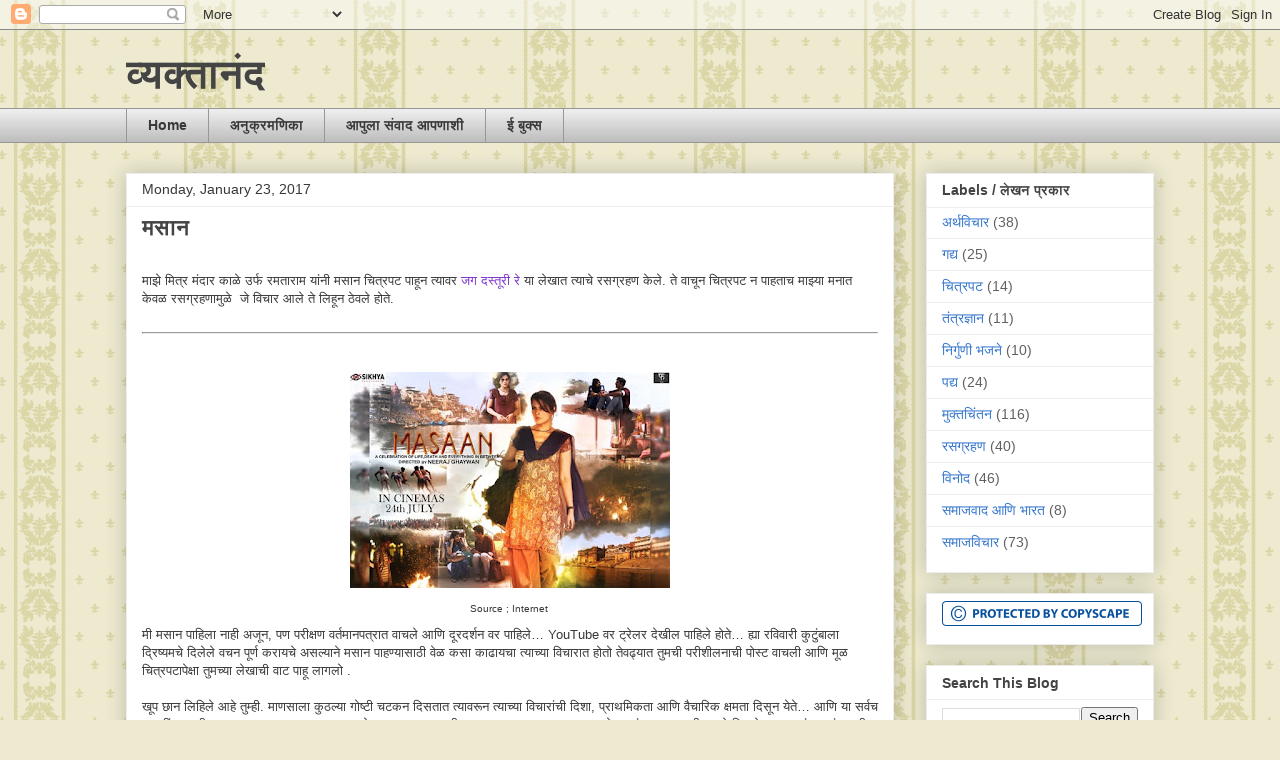

--- FILE ---
content_type: text/html; charset=UTF-8
request_url: https://www.anandmore.com/2017/01/blog-post_42.html
body_size: 20471
content:
<!DOCTYPE html>
<html class='v2' dir='ltr' lang='en'>
<head>
<link href='https://www.blogger.com/static/v1/widgets/335934321-css_bundle_v2.css' rel='stylesheet' type='text/css'/>
<meta content='width=1100' name='viewport'/>
<meta content='text/html; charset=UTF-8' http-equiv='Content-Type'/>
<meta content='blogger' name='generator'/>
<link href='https://www.anandmore.com/favicon.ico' rel='icon' type='image/x-icon'/>
<link href='https://www.anandmore.com/2017/01/blog-post_42.html' rel='canonical'/>
<link rel="alternate" type="application/atom+xml" title="व&#2381;यक&#2381;त&#2366;न&#2306;द - Atom" href="https://www.anandmore.com/feeds/posts/default" />
<link rel="alternate" type="application/rss+xml" title="व&#2381;यक&#2381;त&#2366;न&#2306;द - RSS" href="https://www.anandmore.com/feeds/posts/default?alt=rss" />
<link rel="service.post" type="application/atom+xml" title="व&#2381;यक&#2381;त&#2366;न&#2306;द - Atom" href="https://www.blogger.com/feeds/3122493422604970764/posts/default" />

<link rel="alternate" type="application/atom+xml" title="व&#2381;यक&#2381;त&#2366;न&#2306;द - Atom" href="https://www.anandmore.com/feeds/5602103608703355558/comments/default" />
<!--Can't find substitution for tag [blog.ieCssRetrofitLinks]-->
<link href='https://blogger.googleusercontent.com/img/b/R29vZ2xl/AVvXsEj6UJklZ007jN2namT6-pwucXIybrKVoyYe_IjfhW8huDOJbfReTd6YL54ctAtEt64f3LVFJt5ncmgNIat1m5aj4mh7JaL6n1K1EsqEzhaNA55MHH_rH7q0ZwKjr_TR87UwATn7qNpnUeuZ/s320/masan.jpg' rel='image_src'/>
<meta content='https://www.anandmore.com/2017/01/blog-post_42.html' property='og:url'/>
<meta content='मसान' property='og:title'/>
<meta content='  माझे मित्र मंदार काळे उर्फ रमताराम यांनी मसान चित्रपट पाहून त्यावर जग दस्तूरी रे  या लेखात त्याचे रसग्रहण केले. ते वाचून चित्रपट न पाहताच ...' property='og:description'/>
<meta content='https://blogger.googleusercontent.com/img/b/R29vZ2xl/AVvXsEj6UJklZ007jN2namT6-pwucXIybrKVoyYe_IjfhW8huDOJbfReTd6YL54ctAtEt64f3LVFJt5ncmgNIat1m5aj4mh7JaL6n1K1EsqEzhaNA55MHH_rH7q0ZwKjr_TR87UwATn7qNpnUeuZ/w1200-h630-p-k-no-nu/masan.jpg' property='og:image'/>
<title>व&#2381;यक&#2381;त&#2366;न&#2306;द: मस&#2366;न</title>
<style id='page-skin-1' type='text/css'><!--
/*
-----------------------------------------------
Blogger Template Style
Name:     Awesome Inc.
Designer: Tina Chen
URL:      tinachen.org
----------------------------------------------- */
/* Content
----------------------------------------------- */
body {
font: normal normal 13px Arial, Tahoma, Helvetica, FreeSans, sans-serif;
color: #393939;
background: #EDEAD0 url(//themes.googleusercontent.com/image?id=1MLbQKx6l549D3xIz1BlGuSWb5OffHBbAPew7LK0-j3StOfCwUhhiiMU1ZCb673mBLLts) repeat scroll top center /* Credit: Colonel (http://www.istockphoto.com/file_closeup.php?id=1529591&platform=blogger) */;
}
html body .content-outer {
min-width: 0;
max-width: 100%;
width: 100%;
}
a:link {
text-decoration: none;
color: #7932cb;
}
a:visited {
text-decoration: none;
color: #954397;
}
a:hover {
text-decoration: underline;
color: #3778cd;
}
.body-fauxcolumn-outer .cap-top {
position: absolute;
z-index: 1;
height: 276px;
width: 100%;
background: transparent none repeat-x scroll top left;
_background-image: none;
}
/* Columns
----------------------------------------------- */
.content-inner {
padding: 0;
}
.header-inner .section {
margin: 0 16px;
}
.tabs-inner .section {
margin: 0 16px;
}
.main-inner {
padding-top: 30px;
}
.main-inner .column-center-inner,
.main-inner .column-left-inner,
.main-inner .column-right-inner {
padding: 0 5px;
}
*+html body .main-inner .column-center-inner {
margin-top: -30px;
}
#layout .main-inner .column-center-inner {
margin-top: 0;
}
/* Header
----------------------------------------------- */
.header-outer {
margin: 0 0 0 0;
background: rgba(0, 0, 0, 0) none repeat scroll 0 0;
}
.Header h1 {
font: normal bold 40px Arial, Tahoma, Helvetica, FreeSans, sans-serif;
color: #444444;
text-shadow: 0 0 -1px #000000;
}
.Header h1 a {
color: #444444;
}
.Header .description {
font: normal normal 14px Arial, Tahoma, Helvetica, FreeSans, sans-serif;
color: #444444;
}
.header-inner .Header .titlewrapper,
.header-inner .Header .descriptionwrapper {
padding-left: 0;
padding-right: 0;
margin-bottom: 0;
}
.header-inner .Header .titlewrapper {
padding-top: 22px;
}
/* Tabs
----------------------------------------------- */
.tabs-outer {
overflow: hidden;
position: relative;
background: #ededed url(https://resources.blogblog.com/blogblog/data/1kt/awesomeinc/tabs_gradient_light.png) repeat scroll 0 0;
}
#layout .tabs-outer {
overflow: visible;
}
.tabs-cap-top, .tabs-cap-bottom {
position: absolute;
width: 100%;
border-top: 1px solid #979797;
}
.tabs-cap-bottom {
bottom: 0;
}
.tabs-inner .widget li a {
display: inline-block;
margin: 0;
padding: .6em 1.5em;
font: normal bold 14px Arial, Tahoma, Helvetica, FreeSans, sans-serif;
color: #393939;
border-top: 1px solid #979797;
border-bottom: 1px solid #979797;
border-left: 1px solid #979797;
height: 16px;
line-height: 16px;
}
.tabs-inner .widget li:last-child a {
border-right: 1px solid #979797;
}
.tabs-inner .widget li.selected a, .tabs-inner .widget li a:hover {
background: #616161 url(https://resources.blogblog.com/blogblog/data/1kt/awesomeinc/tabs_gradient_light.png) repeat-x scroll 0 -100px;
color: #ffffff;
}
/* Headings
----------------------------------------------- */
h2 {
font: normal bold 14px Arial, Tahoma, Helvetica, FreeSans, sans-serif;
color: #444444;
}
/* Widgets
----------------------------------------------- */
.main-inner .section {
margin: 0 27px;
padding: 0;
}
.main-inner .column-left-outer,
.main-inner .column-right-outer {
margin-top: 0;
}
#layout .main-inner .column-left-outer,
#layout .main-inner .column-right-outer {
margin-top: 0;
}
.main-inner .column-left-inner,
.main-inner .column-right-inner {
background: rgba(0, 0, 0, 0) none repeat 0 0;
-moz-box-shadow: 0 0 0 rgba(0, 0, 0, .2);
-webkit-box-shadow: 0 0 0 rgba(0, 0, 0, .2);
-goog-ms-box-shadow: 0 0 0 rgba(0, 0, 0, .2);
box-shadow: 0 0 0 rgba(0, 0, 0, .2);
-moz-border-radius: 0;
-webkit-border-radius: 0;
-goog-ms-border-radius: 0;
border-radius: 0;
}
#layout .main-inner .column-left-inner,
#layout .main-inner .column-right-inner {
margin-top: 0;
}
.sidebar .widget {
font: normal normal 14px Arial, Tahoma, Helvetica, FreeSans, sans-serif;
color: #444444;
}
.sidebar .widget a:link {
color: #3778cd;
}
.sidebar .widget a:visited {
color: #4d469c;
}
.sidebar .widget a:hover {
color: #3778cd;
}
.sidebar .widget h2 {
text-shadow: 0 0 -1px #000000;
}
.main-inner .widget {
background-color: #ffffff;
border: 1px solid #ededed;
padding: 0 15px 15px;
margin: 20px -16px;
-moz-box-shadow: 0 0 20px rgba(0, 0, 0, .2);
-webkit-box-shadow: 0 0 20px rgba(0, 0, 0, .2);
-goog-ms-box-shadow: 0 0 20px rgba(0, 0, 0, .2);
box-shadow: 0 0 20px rgba(0, 0, 0, .2);
-moz-border-radius: 0;
-webkit-border-radius: 0;
-goog-ms-border-radius: 0;
border-radius: 0;
}
.main-inner .widget h2 {
margin: 0 -15px;
padding: .6em 15px .5em;
border-bottom: 1px solid rgba(0, 0, 0, 0);
}
.footer-inner .widget h2 {
padding: 0 0 .4em;
border-bottom: 1px solid rgba(0, 0, 0, 0);
}
.main-inner .widget h2 + div, .footer-inner .widget h2 + div {
border-top: 1px solid #ededed;
padding-top: 8px;
}
.main-inner .widget .widget-content {
margin: 0 -15px;
padding: 7px 15px 0;
}
.main-inner .widget ul, .main-inner .widget #ArchiveList ul.flat {
margin: -8px -15px 0;
padding: 0;
list-style: none;
}
.main-inner .widget #ArchiveList {
margin: -8px 0 0;
}
.main-inner .widget ul li, .main-inner .widget #ArchiveList ul.flat li {
padding: .5em 15px;
text-indent: 0;
color: #616161;
border-top: 1px solid #ededed;
border-bottom: 1px solid rgba(0, 0, 0, 0);
}
.main-inner .widget #ArchiveList ul li {
padding-top: .25em;
padding-bottom: .25em;
}
.main-inner .widget ul li:first-child, .main-inner .widget #ArchiveList ul.flat li:first-child {
border-top: none;
}
.main-inner .widget ul li:last-child, .main-inner .widget #ArchiveList ul.flat li:last-child {
border-bottom: none;
}
.post-body {
position: relative;
}
.main-inner .widget .post-body ul {
padding: 0 2.5em;
margin: .5em 0;
list-style: disc;
}
.main-inner .widget .post-body ul li {
padding: 0.25em 0;
margin-bottom: .25em;
color: #393939;
border: none;
}
.footer-inner .widget ul {
padding: 0;
list-style: none;
}
.widget .zippy {
color: #616161;
}
/* Posts
----------------------------------------------- */
body .main-inner .Blog {
padding: 0;
margin-bottom: 1em;
background-color: transparent;
border: none;
-moz-box-shadow: 0 0 0 rgba(0, 0, 0, 0);
-webkit-box-shadow: 0 0 0 rgba(0, 0, 0, 0);
-goog-ms-box-shadow: 0 0 0 rgba(0, 0, 0, 0);
box-shadow: 0 0 0 rgba(0, 0, 0, 0);
}
.main-inner .section:last-child .Blog:last-child {
padding: 0;
margin-bottom: 1em;
}
.main-inner .widget h2.date-header {
margin: 0 -15px 1px;
padding: 0 0 0 0;
font: normal normal 14px Arial, Tahoma, Helvetica, FreeSans, sans-serif;
color: #393939;
background: transparent none no-repeat scroll top left;
border-top: 0 solid #eeeeee;
border-bottom: 1px solid rgba(0, 0, 0, 0);
-moz-border-radius-topleft: 0;
-moz-border-radius-topright: 0;
-webkit-border-top-left-radius: 0;
-webkit-border-top-right-radius: 0;
border-top-left-radius: 0;
border-top-right-radius: 0;
position: static;
bottom: 100%;
right: 15px;
text-shadow: 0 0 -1px #000000;
}
.main-inner .widget h2.date-header span {
font: normal normal 14px Arial, Tahoma, Helvetica, FreeSans, sans-serif;
display: block;
padding: .5em 15px;
border-left: 0 solid #eeeeee;
border-right: 0 solid #eeeeee;
}
.date-outer {
position: relative;
margin: 30px 0 20px;
padding: 0 15px;
background-color: #ffffff;
border: 1px solid #eeeeee;
-moz-box-shadow: 0 0 20px rgba(0, 0, 0, .2);
-webkit-box-shadow: 0 0 20px rgba(0, 0, 0, .2);
-goog-ms-box-shadow: 0 0 20px rgba(0, 0, 0, .2);
box-shadow: 0 0 20px rgba(0, 0, 0, .2);
-moz-border-radius: 0;
-webkit-border-radius: 0;
-goog-ms-border-radius: 0;
border-radius: 0;
}
.date-outer:first-child {
margin-top: 0;
}
.date-outer:last-child {
margin-bottom: 20px;
-moz-border-radius-bottomleft: 0;
-moz-border-radius-bottomright: 0;
-webkit-border-bottom-left-radius: 0;
-webkit-border-bottom-right-radius: 0;
-goog-ms-border-bottom-left-radius: 0;
-goog-ms-border-bottom-right-radius: 0;
border-bottom-left-radius: 0;
border-bottom-right-radius: 0;
}
.date-posts {
margin: 0 -15px;
padding: 0 15px;
clear: both;
}
.post-outer, .inline-ad {
border-top: 1px solid #eeeeee;
margin: 0 -15px;
padding: 15px 15px;
}
.post-outer {
padding-bottom: 10px;
}
.post-outer:first-child {
padding-top: 0;
border-top: none;
}
.post-outer:last-child, .inline-ad:last-child {
border-bottom: none;
}
.post-body {
position: relative;
}
.post-body img {
padding: 8px;
background: rgba(0, 0, 0, 0);
border: 1px solid rgba(0, 0, 0, 0);
-moz-box-shadow: 0 0 0 rgba(0, 0, 0, .2);
-webkit-box-shadow: 0 0 0 rgba(0, 0, 0, .2);
box-shadow: 0 0 0 rgba(0, 0, 0, .2);
-moz-border-radius: 0;
-webkit-border-radius: 0;
border-radius: 0;
}
h3.post-title, h4 {
font: normal bold 22px Arial, Tahoma, Helvetica, FreeSans, sans-serif;
color: #444444;
}
h3.post-title a {
font: normal bold 22px Arial, Tahoma, Helvetica, FreeSans, sans-serif;
color: #444444;
}
h3.post-title a:hover {
color: #3778cd;
text-decoration: underline;
}
.post-header {
margin: 0 0 1em;
}
.post-body {
line-height: 1.4;
}
.post-outer h2 {
color: #393939;
}
.post-footer {
margin: 1.5em 0 0;
}
#blog-pager {
padding: 15px;
font-size: 120%;
background-color: #ffffff;
border: 1px solid #ededed;
-moz-box-shadow: 0 0 20px rgba(0, 0, 0, .2);
-webkit-box-shadow: 0 0 20px rgba(0, 0, 0, .2);
-goog-ms-box-shadow: 0 0 20px rgba(0, 0, 0, .2);
box-shadow: 0 0 20px rgba(0, 0, 0, .2);
-moz-border-radius: 0;
-webkit-border-radius: 0;
-goog-ms-border-radius: 0;
border-radius: 0;
-moz-border-radius-topleft: 0;
-moz-border-radius-topright: 0;
-webkit-border-top-left-radius: 0;
-webkit-border-top-right-radius: 0;
-goog-ms-border-top-left-radius: 0;
-goog-ms-border-top-right-radius: 0;
border-top-left-radius: 0;
border-top-right-radius-topright: 0;
margin-top: 1em;
}
.blog-feeds, .post-feeds {
margin: 1em 0;
text-align: center;
color: #444444;
}
.blog-feeds a, .post-feeds a {
color: #3778cd;
}
.blog-feeds a:visited, .post-feeds a:visited {
color: #4d469c;
}
.blog-feeds a:hover, .post-feeds a:hover {
color: #3778cd;
}
.post-outer .comments {
margin-top: 2em;
}
/* Comments
----------------------------------------------- */
.comments .comments-content .icon.blog-author {
background-repeat: no-repeat;
background-image: url([data-uri]);
}
.comments .comments-content .loadmore a {
border-top: 1px solid #979797;
border-bottom: 1px solid #979797;
}
.comments .continue {
border-top: 2px solid #979797;
}
/* Footer
----------------------------------------------- */
.footer-outer {
margin: -20px 0 -1px;
padding: 20px 0 0;
color: #444444;
overflow: hidden;
}
.footer-fauxborder-left {
border-top: 1px solid #ededed;
background: #ffffff none repeat scroll 0 0;
-moz-box-shadow: 0 0 20px rgba(0, 0, 0, .2);
-webkit-box-shadow: 0 0 20px rgba(0, 0, 0, .2);
-goog-ms-box-shadow: 0 0 20px rgba(0, 0, 0, .2);
box-shadow: 0 0 20px rgba(0, 0, 0, .2);
margin: 0 -20px;
}
/* Mobile
----------------------------------------------- */
body.mobile {
background-size: auto;
}
.mobile .body-fauxcolumn-outer {
background: transparent none repeat scroll top left;
}
*+html body.mobile .main-inner .column-center-inner {
margin-top: 0;
}
.mobile .main-inner .widget {
padding: 0 0 15px;
}
.mobile .main-inner .widget h2 + div,
.mobile .footer-inner .widget h2 + div {
border-top: none;
padding-top: 0;
}
.mobile .footer-inner .widget h2 {
padding: 0.5em 0;
border-bottom: none;
}
.mobile .main-inner .widget .widget-content {
margin: 0;
padding: 7px 0 0;
}
.mobile .main-inner .widget ul,
.mobile .main-inner .widget #ArchiveList ul.flat {
margin: 0 -15px 0;
}
.mobile .main-inner .widget h2.date-header {
right: 0;
}
.mobile .date-header span {
padding: 0.4em 0;
}
.mobile .date-outer:first-child {
margin-bottom: 0;
border: 1px solid #eeeeee;
-moz-border-radius-topleft: 0;
-moz-border-radius-topright: 0;
-webkit-border-top-left-radius: 0;
-webkit-border-top-right-radius: 0;
-goog-ms-border-top-left-radius: 0;
-goog-ms-border-top-right-radius: 0;
border-top-left-radius: 0;
border-top-right-radius: 0;
}
.mobile .date-outer {
border-color: #eeeeee;
border-width: 0 1px 1px;
}
.mobile .date-outer:last-child {
margin-bottom: 0;
}
.mobile .main-inner {
padding: 0;
}
.mobile .header-inner .section {
margin: 0;
}
.mobile .post-outer, .mobile .inline-ad {
padding: 5px 0;
}
.mobile .tabs-inner .section {
margin: 0 10px;
}
.mobile .main-inner .widget h2 {
margin: 0;
padding: 0;
}
.mobile .main-inner .widget h2.date-header span {
padding: 0;
}
.mobile .main-inner .widget .widget-content {
margin: 0;
padding: 7px 0 0;
}
.mobile #blog-pager {
border: 1px solid transparent;
background: #ffffff none repeat scroll 0 0;
}
.mobile .main-inner .column-left-inner,
.mobile .main-inner .column-right-inner {
background: rgba(0, 0, 0, 0) none repeat 0 0;
-moz-box-shadow: none;
-webkit-box-shadow: none;
-goog-ms-box-shadow: none;
box-shadow: none;
}
.mobile .date-posts {
margin: 0;
padding: 0;
}
.mobile .footer-fauxborder-left {
margin: 0;
border-top: inherit;
}
.mobile .main-inner .section:last-child .Blog:last-child {
margin-bottom: 0;
}
.mobile-index-contents {
color: #393939;
}
.mobile .mobile-link-button {
background: #7932cb url(https://resources.blogblog.com/blogblog/data/1kt/awesomeinc/tabs_gradient_light.png) repeat scroll 0 0;
}
.mobile-link-button a:link, .mobile-link-button a:visited {
color: #ffffff;
}
.mobile .tabs-inner .PageList .widget-content {
background: transparent;
border-top: 1px solid;
border-color: #979797;
color: #393939;
}
.mobile .tabs-inner .PageList .widget-content .pagelist-arrow {
border-left: 1px solid #979797;
}

--></style>
<style id='template-skin-1' type='text/css'><!--
body {
min-width: 1060px;
}
.content-outer, .content-fauxcolumn-outer, .region-inner {
min-width: 1060px;
max-width: 1060px;
_width: 1060px;
}
.main-inner .columns {
padding-left: 0;
padding-right: 260px;
}
.main-inner .fauxcolumn-center-outer {
left: 0;
right: 260px;
/* IE6 does not respect left and right together */
_width: expression(this.parentNode.offsetWidth -
parseInt("0") -
parseInt("260px") + 'px');
}
.main-inner .fauxcolumn-left-outer {
width: 0;
}
.main-inner .fauxcolumn-right-outer {
width: 260px;
}
.main-inner .column-left-outer {
width: 0;
right: 100%;
margin-left: -0;
}
.main-inner .column-right-outer {
width: 260px;
margin-right: -260px;
}
#layout {
min-width: 0;
}
#layout .content-outer {
min-width: 0;
width: 800px;
}
#layout .region-inner {
min-width: 0;
width: auto;
}
body#layout div.add_widget {
padding: 8px;
}
body#layout div.add_widget a {
margin-left: 32px;
}
--></style>
<style>
    body {background-image:url(\/\/themes.googleusercontent.com\/image?id=1MLbQKx6l549D3xIz1BlGuSWb5OffHBbAPew7LK0-j3StOfCwUhhiiMU1ZCb673mBLLts);}
    
@media (max-width: 200px) { body {background-image:url(\/\/themes.googleusercontent.com\/image?id=1MLbQKx6l549D3xIz1BlGuSWb5OffHBbAPew7LK0-j3StOfCwUhhiiMU1ZCb673mBLLts&options=w200);}}
@media (max-width: 400px) and (min-width: 201px) { body {background-image:url(\/\/themes.googleusercontent.com\/image?id=1MLbQKx6l549D3xIz1BlGuSWb5OffHBbAPew7LK0-j3StOfCwUhhiiMU1ZCb673mBLLts&options=w400);}}
@media (max-width: 800px) and (min-width: 401px) { body {background-image:url(\/\/themes.googleusercontent.com\/image?id=1MLbQKx6l549D3xIz1BlGuSWb5OffHBbAPew7LK0-j3StOfCwUhhiiMU1ZCb673mBLLts&options=w800);}}
@media (max-width: 1200px) and (min-width: 801px) { body {background-image:url(\/\/themes.googleusercontent.com\/image?id=1MLbQKx6l549D3xIz1BlGuSWb5OffHBbAPew7LK0-j3StOfCwUhhiiMU1ZCb673mBLLts&options=w1200);}}
/* Last tag covers anything over one higher than the previous max-size cap. */
@media (min-width: 1201px) { body {background-image:url(\/\/themes.googleusercontent.com\/image?id=1MLbQKx6l549D3xIz1BlGuSWb5OffHBbAPew7LK0-j3StOfCwUhhiiMU1ZCb673mBLLts&options=w1600);}}
  </style>
<link href='https://www.blogger.com/dyn-css/authorization.css?targetBlogID=3122493422604970764&amp;zx=4123cda4-80d8-4224-9e64-2330843aafa5' media='none' onload='if(media!=&#39;all&#39;)media=&#39;all&#39;' rel='stylesheet'/><noscript><link href='https://www.blogger.com/dyn-css/authorization.css?targetBlogID=3122493422604970764&amp;zx=4123cda4-80d8-4224-9e64-2330843aafa5' rel='stylesheet'/></noscript>
<meta name='google-adsense-platform-account' content='ca-host-pub-1556223355139109'/>
<meta name='google-adsense-platform-domain' content='blogspot.com'/>

</head>
<body class='loading variant-light'>
<div class='navbar section' id='navbar' name='Navbar'><div class='widget Navbar' data-version='1' id='Navbar1'><script type="text/javascript">
    function setAttributeOnload(object, attribute, val) {
      if(window.addEventListener) {
        window.addEventListener('load',
          function(){ object[attribute] = val; }, false);
      } else {
        window.attachEvent('onload', function(){ object[attribute] = val; });
      }
    }
  </script>
<div id="navbar-iframe-container"></div>
<script type="text/javascript" src="https://apis.google.com/js/platform.js"></script>
<script type="text/javascript">
      gapi.load("gapi.iframes:gapi.iframes.style.bubble", function() {
        if (gapi.iframes && gapi.iframes.getContext) {
          gapi.iframes.getContext().openChild({
              url: 'https://www.blogger.com/navbar/3122493422604970764?po\x3d5602103608703355558\x26origin\x3dhttps://www.anandmore.com',
              where: document.getElementById("navbar-iframe-container"),
              id: "navbar-iframe"
          });
        }
      });
    </script><script type="text/javascript">
(function() {
var script = document.createElement('script');
script.type = 'text/javascript';
script.src = '//pagead2.googlesyndication.com/pagead/js/google_top_exp.js';
var head = document.getElementsByTagName('head')[0];
if (head) {
head.appendChild(script);
}})();
</script>
</div></div>
<div class='body-fauxcolumns'>
<div class='fauxcolumn-outer body-fauxcolumn-outer'>
<div class='cap-top'>
<div class='cap-left'></div>
<div class='cap-right'></div>
</div>
<div class='fauxborder-left'>
<div class='fauxborder-right'></div>
<div class='fauxcolumn-inner'>
</div>
</div>
<div class='cap-bottom'>
<div class='cap-left'></div>
<div class='cap-right'></div>
</div>
</div>
</div>
<div class='content'>
<div class='content-fauxcolumns'>
<div class='fauxcolumn-outer content-fauxcolumn-outer'>
<div class='cap-top'>
<div class='cap-left'></div>
<div class='cap-right'></div>
</div>
<div class='fauxborder-left'>
<div class='fauxborder-right'></div>
<div class='fauxcolumn-inner'>
</div>
</div>
<div class='cap-bottom'>
<div class='cap-left'></div>
<div class='cap-right'></div>
</div>
</div>
</div>
<div class='content-outer'>
<div class='content-cap-top cap-top'>
<div class='cap-left'></div>
<div class='cap-right'></div>
</div>
<div class='fauxborder-left content-fauxborder-left'>
<div class='fauxborder-right content-fauxborder-right'></div>
<div class='content-inner'>
<header>
<div class='header-outer'>
<div class='header-cap-top cap-top'>
<div class='cap-left'></div>
<div class='cap-right'></div>
</div>
<div class='fauxborder-left header-fauxborder-left'>
<div class='fauxborder-right header-fauxborder-right'></div>
<div class='region-inner header-inner'>
<div class='header section' id='header' name='Header'><div class='widget Header' data-version='1' id='Header1'>
<div id='header-inner'>
<div class='titlewrapper'>
<h1 class='title'>
<a href='https://www.anandmore.com/'>
व&#2381;यक&#2381;त&#2366;न&#2306;द
</a>
</h1>
</div>
<div class='descriptionwrapper'>
<p class='description'><span>
</span></p>
</div>
</div>
</div></div>
</div>
</div>
<div class='header-cap-bottom cap-bottom'>
<div class='cap-left'></div>
<div class='cap-right'></div>
</div>
</div>
</header>
<div class='tabs-outer'>
<div class='tabs-cap-top cap-top'>
<div class='cap-left'></div>
<div class='cap-right'></div>
</div>
<div class='fauxborder-left tabs-fauxborder-left'>
<div class='fauxborder-right tabs-fauxborder-right'></div>
<div class='region-inner tabs-inner'>
<div class='tabs section' id='crosscol' name='Cross-Column'><div class='widget PageList' data-version='1' id='PageList1'>
<h2>Pages</h2>
<div class='widget-content'>
<ul>
<li>
<a href='https://www.anandmore.com/'>Home</a>
</li>
<li>
<a href='https://www.anandmore.com/p/index.html'>अन&#2369;क&#2381;रमण&#2367;क&#2366;</a>
</li>
<li>
<a href='https://www.anandmore.com/p/blog-page_24.html'>आप&#2369;ल&#2366; स&#2306;व&#2366;द आपण&#2366;श&#2368;</a>
</li>
<li>
<a href='https://www.anandmore.com/p/blog-page.html'>ई ब&#2369;क&#2381;स</a>
</li>
</ul>
<div class='clear'></div>
</div>
</div></div>
<div class='tabs no-items section' id='crosscol-overflow' name='Cross-Column 2'></div>
</div>
</div>
<div class='tabs-cap-bottom cap-bottom'>
<div class='cap-left'></div>
<div class='cap-right'></div>
</div>
</div>
<div class='main-outer'>
<div class='main-cap-top cap-top'>
<div class='cap-left'></div>
<div class='cap-right'></div>
</div>
<div class='fauxborder-left main-fauxborder-left'>
<div class='fauxborder-right main-fauxborder-right'></div>
<div class='region-inner main-inner'>
<div class='columns fauxcolumns'>
<div class='fauxcolumn-outer fauxcolumn-center-outer'>
<div class='cap-top'>
<div class='cap-left'></div>
<div class='cap-right'></div>
</div>
<div class='fauxborder-left'>
<div class='fauxborder-right'></div>
<div class='fauxcolumn-inner'>
</div>
</div>
<div class='cap-bottom'>
<div class='cap-left'></div>
<div class='cap-right'></div>
</div>
</div>
<div class='fauxcolumn-outer fauxcolumn-left-outer'>
<div class='cap-top'>
<div class='cap-left'></div>
<div class='cap-right'></div>
</div>
<div class='fauxborder-left'>
<div class='fauxborder-right'></div>
<div class='fauxcolumn-inner'>
</div>
</div>
<div class='cap-bottom'>
<div class='cap-left'></div>
<div class='cap-right'></div>
</div>
</div>
<div class='fauxcolumn-outer fauxcolumn-right-outer'>
<div class='cap-top'>
<div class='cap-left'></div>
<div class='cap-right'></div>
</div>
<div class='fauxborder-left'>
<div class='fauxborder-right'></div>
<div class='fauxcolumn-inner'>
</div>
</div>
<div class='cap-bottom'>
<div class='cap-left'></div>
<div class='cap-right'></div>
</div>
</div>
<!-- corrects IE6 width calculation -->
<div class='columns-inner'>
<div class='column-center-outer'>
<div class='column-center-inner'>
<div class='main section' id='main' name='Main'><div class='widget Blog' data-version='1' id='Blog1'>
<div class='blog-posts hfeed'>

          <div class="date-outer">
        
<h2 class='date-header'><span>Monday, January 23, 2017</span></h2>

          <div class="date-posts">
        
<div class='post-outer'>
<div class='post hentry uncustomized-post-template' itemprop='blogPost' itemscope='itemscope' itemtype='http://schema.org/BlogPosting'>
<meta content='https://blogger.googleusercontent.com/img/b/R29vZ2xl/AVvXsEj6UJklZ007jN2namT6-pwucXIybrKVoyYe_IjfhW8huDOJbfReTd6YL54ctAtEt64f3LVFJt5ncmgNIat1m5aj4mh7JaL6n1K1EsqEzhaNA55MHH_rH7q0ZwKjr_TR87UwATn7qNpnUeuZ/s320/masan.jpg' itemprop='image_url'/>
<meta content='3122493422604970764' itemprop='blogId'/>
<meta content='5602103608703355558' itemprop='postId'/>
<a name='5602103608703355558'></a>
<h3 class='post-title entry-title' itemprop='name'>
मस&#2366;न
</h3>
<div class='post-header'>
<div class='post-header-line-1'></div>
</div>
<div class='post-body entry-content' id='post-body-5602103608703355558' itemprop='description articleBody'>
<div dir="ltr" style="text-align: left;" trbidi="on">
<br />
म&#2366;झ&#2375; म&#2367;त&#2381;र म&#2306;द&#2366;र क&#2366;ळ&#2375; उर&#2381;फ रमत&#2366;र&#2366;म य&#2366;&#2306;न&#2368; मस&#2366;न च&#2367;त&#2381;रपट प&#2366;ह&#2370;न त&#2381;य&#2366;वर <a href="http://ramataram.blogspot.in/2015/08/Masaan.html" target="_blank">जग दस&#2381;त&#2370;र&#2368; र&#2375;</a> य&#2366; ल&#2375;ख&#2366;त त&#2381;य&#2366;च&#2375; रसग&#2381;रहण क&#2375;ल&#2375;. त&#2375; व&#2366;च&#2370;न च&#2367;त&#2381;रपट न प&#2366;हत&#2366;च म&#2366;झ&#2381;य&#2366; मन&#2366;त क&#2375;वळ रसग&#2381;रहण&#2366;म&#2369;ळ&#2375; &nbsp;ज&#2375; व&#2367;च&#2366;र आल&#2375; त&#2375; ल&#2367;ह&#2370;न ठ&#2375;वल&#2375; ह&#2379;त&#2375;.<br />
<br />
<hr />
<br />
<table align="center" cellpadding="0" cellspacing="0" class="tr-caption-container" style="margin-left: auto; margin-right: auto; text-align: center;"><tbody>
<tr><td style="text-align: center;"><a href="https://blogger.googleusercontent.com/img/b/R29vZ2xl/AVvXsEj6UJklZ007jN2namT6-pwucXIybrKVoyYe_IjfhW8huDOJbfReTd6YL54ctAtEt64f3LVFJt5ncmgNIat1m5aj4mh7JaL6n1K1EsqEzhaNA55MHH_rH7q0ZwKjr_TR87UwATn7qNpnUeuZ/s1600/masan.jpg" imageanchor="1" style="margin-left: auto; margin-right: auto;"><img border="0" height="216" src="https://blogger.googleusercontent.com/img/b/R29vZ2xl/AVvXsEj6UJklZ007jN2namT6-pwucXIybrKVoyYe_IjfhW8huDOJbfReTd6YL54ctAtEt64f3LVFJt5ncmgNIat1m5aj4mh7JaL6n1K1EsqEzhaNA55MHH_rH7q0ZwKjr_TR87UwATn7qNpnUeuZ/s320/masan.jpg" width="320" /></a></td></tr>
<tr><td class="tr-caption" style="text-align: center;">Source ; Internet&nbsp;</td></tr>
</tbody></table>
म&#2368; मस&#2366;न प&#2366;ह&#2367;ल&#2366; न&#2366;ह&#2368; अज&#2370;न, पण पर&#2368;क&#2381;षण वर&#2381;तम&#2366;नपत&#2381;र&#2366;त व&#2366;चल&#2375; आण&#2367; द&#2370;रदर&#2381;शन वर प&#2366;ह&#2367;ल&#2375;&#8230; YouTube वर ट&#2381;र&#2375;लर द&#2375;ख&#2368;ल प&#2366;ह&#2367;ल&#2375; ह&#2379;त&#2375;&#8230; ह&#2381;य&#2366; रव&#2367;व&#2366;र&#2368; क&#2369;ट&#2369;&#2306;ब&#2366;ल&#2366; द&#2381;र&#2367;ष&#2381;यमच&#2375; द&#2367;ल&#2375;ल&#2375; वचन प&#2370;र&#2381;ण कर&#2366;यच&#2375; असल&#2381;य&#2366;न&#2375; मस&#2366;न प&#2366;हण&#2381;य&#2366;स&#2366;ठ&#2368; व&#2375;ळ कस&#2366; क&#2366;ढ&#2366;यच&#2366; त&#2381;य&#2366;च&#2381;य&#2366; व&#2367;च&#2366;र&#2366;त ह&#2379;त&#2379; त&#2375;वढ&#2381;य&#2366;त त&#2369;मच&#2368; पर&#2368;श&#2368;लन&#2366;च&#2368; प&#2379;स&#2381;ट व&#2366;चल&#2368; आण&#2367; म&#2370;ळ च&#2367;त&#2381;रपट&#2366;प&#2375;क&#2381;ष&#2366; त&#2369;मच&#2381;य&#2366; ल&#2375;ख&#2366;च&#2368; व&#2366;ट प&#2366;ह&#2370; ल&#2366;गल&#2379; .<br />
<br />
ख&#2370;प छ&#2366;न ल&#2367;ह&#2367;ल&#2375; आह&#2375; त&#2369;म&#2381;ह&#2368;. म&#2366;णस&#2366;ल&#2366; क&#2369;ठल&#2381;य&#2366; ग&#2379;ष&#2381;ट&#2368; चटकन द&#2367;सत&#2366;त त&#2381;य&#2366;वर&#2370;न त&#2381;य&#2366;च&#2381;य&#2366; व&#2367;च&#2366;र&#2366;&#2306;च&#2368; द&#2367;श&#2366;, प&#2381;र&#2366;थम&#2367;कत&#2366; आण&#2367; व&#2376;च&#2366;र&#2367;क क&#2381;षमत&#2366; द&#2367;स&#2370;न य&#2375;त&#2375;&#8230; आण&#2367; य&#2366; सर&#2381;वच प&#2366;तळ&#2368;&#2306;वर त&#2369;म&#2381;ह&#2368; व&#2366;चण&#2366;ऱ&#2381;य&#2366;ल&#2366; त&#2369;मच&#2381;य&#2366; अन&#2369;भव&#2366;जवळ घ&#2375;ऊन ज&#2366;ण&#2381;य&#2366;त यशस&#2381;व&#2368; झ&#2366;ल&#2366; आह&#2366;त. व&#2366;च&#2366;यल&#2366; स&#2369;र&#2369;व&#2366;त क&#2375;ल&#2381;य&#2366;न&#2306;तर एक क&#2381;षणह&#2368; इकड&#2375; त&#2367;कड&#2375; न बघ&#2366;वस&#2306; व&#2366;ट&#2366;व&#2306; इतक&#2368; छ&#2366;न पकड आह&#2375; आण&#2367; द&#2369;सऱ&#2381;य&#2366; क&#2369;ठल&#2381;य&#2366;ह&#2368; व&#2367;षय&#2366;वर व&#2367;च&#2366;र न करत&#2366; य&#2366;व&#2366; इतक&#2368; स&#2369;&#2306;दर म&#2369;द&#2381;द&#2375;स&#2370;द म&#2366;&#2306;डण&#2368; आह&#2375; ल&#2375;ख&#2366;च&#2368; &#8230; अगद&#2368; ल&#2375;ख स&#2306;पल&#2381;य&#2366;च&#2368; -oOo- ख&#2370;ण द&#2375;ख&#2368;ल य&#2366; च&#2367;त&#2381;रपट&#2366;च&#2381;य&#2366; अस&#2381;सलपण&#2366;च&#2368; आण&#2367; रमत&#2366; र&#2366;म ह&#2381;य&#2366; रसग&#2381;रहण&#2366;त क&#2367;त&#2368; रमल&#2366; ह&#2379;त&#2366; त&#2381;य&#2366;च&#2368; स&#2366;क&#2381;ष द&#2375;त&#2375;.<br />
<br />
य&#2366; स&#2369;&#2306;दर पर&#2367;श&#2368;लन&#2366;प&#2369;ढ&#2375; क&#2366;ह&#2368; ल&#2367;ह&#2367;ण&#2375; म&#2381;हणज&#2375; स&#2379;न&#2367;य&#2366;च&#2381;य&#2366; त&#2366;ट&#2368; नर&#2379;ट&#2368; ठ&#2375;वण&#2381;य&#2366;स&#2366;रख&#2375; आह&#2375; ह&#2375; म&#2366;ह&#2367;त&#2368; अस&#2370;न म&#2368; न&#2366;थ मह&#2366;र&#2366;ज&#2366;&#2306;च&#2375; उसन&#2375; अवस&#2366;न आण&#2370;न क&#2366;ह&#2368; व&#2367;च&#2366;र म&#2366;&#2306;डत&#2379;.<br />
<br />
स&#2371;ष&#2381;ट&#2368;च&#2381;य&#2366; अव&#2367;रत च&#2366;लण&#2366;ऱ&#2381;य&#2366; चक&#2381;र&#2366;त आपण ह&#2367;&#2306;द&#2370; ल&#2379;क&#2366;&#2306;न&#2368; उत&#2381;पत&#2381;त&#2368; - लय - व&#2367;न&#2366;श&#2366;च&#2375; त&#2368;न ब&#2367;&#2306;द&#2370; श&#2379;धल&#2375; आण&#2367; वर&#2381;त&#2369;ळ&#2366;ल&#2366; त&#2381;र&#2367;क&#2379;ण&#2366;च&#2375; स&#2381;वर&#2370;प द&#2367;ल&#2375;. मग त&#2381;र&#2367;म&#2370;र&#2381;त&#2368;च&#2368; स&#2306;कल&#2381;पन&#2366; म&#2366;&#2306;ड&#2370;न ह&#2367; त&#2368;न क&#2366;म&#2375; त&#2368;न द&#2375;व&#2366;&#2306;न&#2366; व&#2366;ट&#2370;न ट&#2366;कल&#2368;. न&#2367;र&#2381;म&#2366;ण करण&#2366;र&#2366; ब&#2381;रम&#2381;ह&#2366;, प&#2381;रत&#2367;प&#2366;ळ करण&#2366;र&#2366; व&#2367;ष&#2381;ण&#2370; आण&#2367; स&#2306;ह&#2366;र करण&#2366;र&#2366; मह&#2375;श. आण&#2367; मग त&#2381;य&#2366;ह&#2367;प&#2369;ढ&#2375; ज&#2366;ऊन त&#2381;य&#2366;&#2306;च&#2381;य&#2366; व&#2366;स&#2381;तव&#2381;य&#2366;च&#2381;य&#2366; ज&#2366;ग&#2366; ठरव&#2370;न ट&#2366;कल&#2381;य&#2366;.<br />
<br />
जस&#2375; आपल&#2375; ज&#2368;वन&#2366;च&#2375; आकलन तश&#2368;च आपल&#2368; म&#2366;&#2306;डण&#2368;. ज&#2368;वन स&#2369;र&#2369; क&#2369;ठ&#2370;न आण&#2367; क&#2366; ह&#2379;त&#2375; त&#2381;य&#2366;च&#2366; क&#2366;ह&#2368; पत&#2381;त&#2366; ल&#2366;गत न&#2366;ह&#2368; म&#2381;हण&#2370;न त&#2381;य&#2366;च&#2366; अन&#2369;त&#2381;तर&#2368;त प&#2381;रश&#2381;न व&#2367;सर&#2370;न ज&#2366;यच&#2366;, इतक&#2366; क&#2367; त&#2381;य&#2366;च&#2381;य&#2366; द&#2375;वत&#2375;च&#2375; स&#2381;थ&#2366;न नगण&#2381;य ठ&#2375;व&#2366;यच&#2375;. ज&#2368;वन&#2366;च&#2375; प&#2381;र&#2375;म आण&#2367; स&#2369;ख&#2366;&#2306;च&#2368; ओढ प&#2381;रच&#2306;ड म&#2381;हण&#2370;न प&#2381;रत&#2367;प&#2366;ळ करण&#2366;ऱ&#2381;य&#2366;ल&#2366; अवत&#2366;र&#2366;&#2306;च&#2381;य&#2366; र&#2370;प&#2366;न&#2375; घर&#2366;त, नगर&#2366;त, आण&#2367; म&#2306;द&#2367;र&#2366;त म&#2306;गलत&#2375;च&#2375; प&#2381;रत&#2368;क बनव&#2370;न त&#2381;य&#2366;च&#2381;य&#2366; ल&#2368;ल&#2366;&#2306;च&#2375; प&#2381;र&#2375;ममय वर&#2381;णन कर&#2370;न मध&#2369;र&#2366; भक&#2381;त&#2368;च&#2368; नव&#2368;न पर&#2306;पर&#2366; स&#2369;र&#2369; कर&#2366;यच&#2368; आण&#2367; अनर&#2381;थक&#2366;र&#2368; आण&#2367; अतर&#2381;क&#2381;य म&#2371;त&#2381;य&#2370;ल&#2366; भ&#2367;उन स&#2306;ह&#2366;रकर&#2381;त&#2381;य&#2366;ल&#2366; व&#2375;श&#2368;ब&#2366;ह&#2375;र; आपल&#2381;य&#2366; प&#2381;र&#2375;ममय, म&#2306;गलमय, स&#2369;ख&#2368; ज&#2368;वन&#2366;प&#2366;स&#2370;न द&#2370;र ठ&#2375;व&#2366;यच&#2375;. क&#2369;ठ&#2375; ? तर मसण&#2366;त. बन&#2366;रस क&#2367;&#2306;व&#2366; व&#2366;र&#2366;णस&#2368;ल&#2366; आपण ओळखत&#2379; त&#2375;च म&#2369;ळ&#2368; त&#2381;य&#2366;च&#2381;य&#2366; म&#2371;त&#2381;य&#2370;श&#2368; असल&#2375;ल&#2381;य&#2366; ग&#2366;ठ&#2368;म&#2369;ळ&#2375;. स&#2306;ह&#2366;र&#2366;च&#2368; द&#2375;वत&#2366; मह&#2366;द&#2375;व&#2366;च&#2306; ह&#2375; क&#2381;ष&#2375;त&#2381;र. मह&#2366;द&#2375;व आपण बह&#2366;ल क&#2375;ल&#2306;य स&#2381;मश&#2366;न. मर&#2366;ठ&#2368; ब&#2379;ल&#2368;भ&#2366;ष&#2375;त मसण आण&#2367; ह&#2367;&#2306;द&#2368; ब&#2379;ल&#2368;भ&#2366;ष&#2375;त मस&#2366;न. ह&#2375; बन&#2366;रस म&#2381;हणज&#2375; अख&#2367;ल ह&#2367;&#2306;द&#2370;&#2306;च&#2375; सर&#2381;व&#2366;त म&#2379;ठ&#2375; मस&#2366;न.<br />
<br />
आपण जर&#2368; य&#2366; त&#2381;र&#2367;क&#2379;ण&#2368; रचन&#2375;त बऱ&#2381;य&#2366;प&#2376;क&#2368; स&#2381;थ&#2376;र&#2381;य श&#2379;धल&#2375; असल&#2375; तर&#2368; म&#2369;ळ&#2366;त न&#2367;सर&#2381;ग फ&#2367;रत&#2379;य वर&#2381;त&#2369;ळ&#2366;त. ज&#2381;य&#2366;ल&#2366; नसत&#2379; आर&#2306;भ आण&#2367; नसत&#2379; अ&#2306;तद&#2375;ख&#2368;ल. प&#2381;रत&#2381;य&#2375;क ब&#2367;&#2306;द&#2370; असत&#2379; त&#2381;य&#2366;च&#2381;य&#2366; म&#2366;ग&#2368;ल ब&#2367;&#2306;द&#2370;च&#2366; अ&#2306;त तर त&#2381;य&#2366;च&#2381;य&#2366; प&#2369;ढ&#2368;ल ब&#2367;&#2306;द&#2370;च&#2366; आर&#2306;भ. प&#2381;रत&#2381;य&#2375;क ब&#2367;&#2306;द&#2370; असत&#2379; न&#2367;र&#2381;म&#2366;त&#2366; आण&#2367; स&#2306;ह&#2366;रकर&#2381;त&#2366; द&#2375;ख&#2368;ल. म&#2381;हण&#2370;नच आरत&#2368; प&#2381;रभ&#2370; म&#2381;हण&#2366;ल&#2375; अस&#2366;व&#2375;त,<br />
<br />
अ&#2306;त झ&#2366;ल&#2366; अस&#2381;त&#2366;आध&#2368; जन&#2381;म एक व&#2381;य&#2366;ध&#2368; <br />
<br />
व&#2375;दन&#2366;&#2306;च&#2368; ग&#2366;ण&#2368; म&#2381;हणज&#2375; प&#2379;कळ सम&#2366;ध&#2368; <br />
<br />
द&#2375;ई क&#2379;ण हळ&#2368; त&#2381;य&#2366;च&#2366; पड&#2375; बळ&#2368; आध&#2368;<br />
<br />
ह&#2366;र&#2366;पर&#2368; ह&#2380;त&#2366;त&#2381;म&#2381;य ह&#2375; त&#2381;य&#2366;च&#2381;य&#2366; गळ&#2368; स&#2366;ज&#2375; &#2404;&#2404;<br />
<br />
पर&#2306;पर&#2375;ल&#2366; म&#2366;नण&#2366;ऱ&#2381;य&#2366; सर&#2381;व&#2366;&#2306;च&#2366; अ&#2306;त त&#2381;य&#2366;&#2306;च&#2366; अस&#2381;त ह&#2379;ण&#2381;य&#2366;आध&#2368;च ह&#2379;त&#2379; आण&#2367; पर&#2306;पर&#2375; व&#2367;र&#2369;द&#2381;ध हळ&#2368; द&#2375;ण&#2366;र&#2375; स&#2366;र&#2375;च ह&#2369;त&#2366;त&#2381;म&#2375; ह&#2379;त असत&#2366;त .<br />
<br />
एक&#2370;ण क&#2366;य, व&#2367;क&#2366;स&#2366;च&#2375; स&#2369;ख अश&#2366;श&#2381;वत ठर&#2370;न श&#2366;श&#2381;वत र&#2366;हत&#2379; फक&#2381;त आर&#2306;भ आण&#2367; अ&#2306;त. आपल&#2381;य&#2366;ल&#2366; आवड&#2379; क&#2367;&#2306;व&#2366; न&#2366;वड&#2379;, उत&#2381;पत&#2381;त&#2368; आण&#2367; व&#2367;न&#2366;श ह&#2375; द&#2379;नच ब&#2367;&#2306;द&#2370; श&#2366;श&#2381;वत ठरत&#2366;त आण&#2367; त&#2381;य&#2366; द&#2379;घ&#2366;&#2306;मध&#2368;ल भ&#2366;सम&#2366;न अ&#2306;तर&#2366;त&#2368;ल आपल&#2381;य&#2366; व&#2366;टच&#2366;ल&#2368;ल&#2366; आपण उग&#2366;च व&#2367;क&#2366;स&#2366;च&#2375;, प&#2381;रगत&#2368;च&#2375;, उन&#2381;नत&#2368;च&#2375; ग&#2379;&#2306;डस न&#2366;व द&#2375;ऊन त&#2381;य&#2366;त आपल&#2375; स&#2369;ख श&#2379;धत असत&#2379;.<br />
<br />
म&#2368; आध&#2368; म&#2381;हटल&#2381;य&#2366;प&#2381;रम&#2366;ण&#2375; ह&#2375; द&#2379;न ब&#2367;&#2306;द&#2370; व&#2375;गव&#2375;गळ&#2375; नस&#2370;न प&#2381;रत&#2381;य&#2375;क ब&#2367;&#2306;द&#2370; द&#2379;न&#2381;ह&#2368; क&#2366;म&#2375; कर&#2368;त असत&#2379;, एक&#2366; न&#2366;ण&#2381;य&#2366;च&#2381;य&#2366; द&#2379;न ब&#2366;ज&#2370;&#2306;प&#2381;रम&#2366;ण&#2375;. ज&#2368; न&#2367;र&#2381;म&#2367;त&#2368; त&#2379;च स&#2306;ह&#2366;र. ज&#2379; ब&#2381;रह&#2381;म&#2366; त&#2379;च मह&#2375;श. इकड&#2370;न प&#2366;ह&#2367;ल&#2366; तर ब&#2381;रह&#2381;म&#2366; आण&#2367; त&#2367;कड&#2370;न प&#2366;ह&#2367;ल&#2366; तर मह&#2375;श.<br />
<br />
व&#2367;ष&#2381;ण&#2370;ल&#2366; खर&#2306; तर न&#2367;सर&#2381;ग&#2366;त स&#2381;थ&#2366;न न&#2366;ह&#2368;च. असल&#2375;च तर न&#2366;ण&#2381;य&#2366;च&#2381;य&#2366; ज&#2366;ड&#2368;एव&#2381;हढ&#2375; भ&#2366;सम&#2366;न क&#2366;र&#2381;यक&#2381;ष&#2375;त&#2381;र व&#2367;ष&#2381;ण&#2370;च&#2375;. न&#2367;र&#2381;म&#2367;त&#2368; म&#2381;हणज&#2375;च व&#2367;न&#2366;श&#2366;च&#2381;य&#2366; ह&#2381;य&#2366; अव&#2367;रत चक&#2381;र&#2366;त भ&#2366;&#2306;ब&#2366;व&#2370;न ब&#2369;डण&#2366;ऱ&#2381;य&#2366; आपल&#2381;य&#2366; अस&#2381;त&#2367;त&#2381;व&#2366;ल&#2366; क&#2366;ड&#2368;च&#2366; आध&#2366;र म&#2381;हणज&#2375; व&#2367;ष&#2381;ण&#2370; आण&#2367; त&#2381;य&#2366;च&#2375; अवत&#2366;र.<br />
<br />
ज&#2368;वनद&#2366;त&#2381;र&#2368; न&#2367;सर&#2381;गद&#2375;वत&#2366; म&#2381;हण&#2370;न ज&#2367;च&#2375; प&#2370;जन कर&#2366;व&#2375; त&#2368; आह&#2375; खर&#2368; तर न&#2367;र&#2381;दय म&#2371;त&#2381;य&#2369;द&#2375;वत&#2366; आण&#2367; आपल&#2375; ज&#2368;वन म&#2381;हणज&#2375; म&#2381;हणज&#2375; य&#2366; म&#2371;त&#2381;य&#2369;द&#2375;वत&#2375;च&#2375; त&#2366;&#2306;डव करण&#2381;य&#2366;च&#2375; ठ&#2367;क&#2366;ण &#8230; स&#2381;मश&#2366;न - मसण, शमश&#2366;न - मस&#2366;न. अस&#2375; म&#2366;झ&#2375; आकलन ह&#2379;त&#2375;.<br />
<br />
पण त&#2369;मच&#2375; पर&#2367;श&#2368;लन व&#2366;चल&#2381;य&#2366;वर; ज&#2368;वन सम&#2369;द&#2381;र&#2366;च&#2381;य&#2366; ल&#2366;ट&#2375;वर स&#2381;व&#2366;र य&#2366; ओ&#2306;डक&#2381;य&#2366;&#2306;च&#2381;य&#2366; एकत&#2381;र र&#2366;ह&#2366;ण&#2381;य&#2366;च&#2381;य&#2366; व&#2375;ळ&#2375;च&#2366; आल&#2375;ख&#2366;च&#2368;, व&#2375;गव&#2375;गळ&#2381;य&#2366; प&#2381;रतल&#2366;त एक&#2366;चव&#2375;ळ&#2368; च&#2366;लण&#2366;ऱ&#2381;य&#2366; व&#2375;गव&#2375;गळ&#2381;य&#2366; ज&#2368;व&#2366;&#2306;च&#2381;य&#2366; य&#2366; च&#2367;त&#2381;रपट&#2366;त&#2368;ल कथ&#2366;&#2306;च&#2368; त&#2369;म&#2381;ह&#2368; म&#2366;&#2306;डल&#2375;ल&#2381;य&#2366; स&#2306;गत&#2368;म&#2369;ळ&#2375; म&#2366;झ&#2381;य&#2366; आकलन&#2366;ल&#2366; एक नव&#2368;न आय&#2366;म म&#2367;ळ&#2366;ल&#2366;.<br />
<br />
आपल&#2375; ब&#2367;न&#2381;द&#2369;र&#2370;प&#2368; ज&#2368;वन एक भर&#2368;व ब&#2367;&#2306;द&#2370; नस&#2370;न त&#2375; द&#2375;ख&#2368;ल एक प&#2379;कळ छ&#2379;ट&#2381;य&#2366; पर&#2367;घ&#2366;च&#2375; वर&#2381;त&#2369;ळ आह&#2375; आण&#2367; म&#2366;ग&#2368;ल प&#2367;ढ&#2381;य&#2366;&#2306;च&#2368; ब&#2367;न&#2381;द&#2369;र&#2370;प&#2368; वर&#2381;त&#2369;ळ&#2375; प&#2369;ढ&#2368;ल प&#2367;ढ&#2381;य&#2366;&#2306;च&#2381;य&#2366; ब&#2367;न&#2381;द&#2369;र&#2370;प&#2368; वर&#2381;त&#2369;ळ&#2366;&#2306;न&#2366; क&#2366;यम छ&#2375;दत आह&#2375;त. क&#2366;ह&#2368;&#2306;च&#2381;य&#2366; ब&#2367;&#2306;द&#2370;च&#2366; पर&#2368;घ त&#2381;य&#2366;&#2306;च&#2381;य&#2366; म&#2366;गच&#2381;य&#2366; आण&#2367; प&#2369;ढच&#2381;य&#2366; ब&#2367;न&#2381;द&#2369;न&#2381;प&#2375;क&#2381;ष&#2366; म&#2379;ठ&#2366; असल&#2381;य&#2366;न&#2375; त&#2379; द&#2379;न त&#2368;न प&#2367;ढ&#2381;य&#2366;&#2306;न&#2366; आपल&#2381;य&#2366; आव&#2366;क&#2381;य&#2366;त घ&#2375;त आह&#2375;. त&#2381;य&#2366;म&#2369;ळ&#2375; द&#2379;न त&#2368;न प&#2367;ढ&#2381;य&#2366;&#2306;न&#2366; थ&#2379;ड&#2366; अध&#2367;क क&#2366;ळ श&#2366;श&#2381;वतत&#2375;च&#2366; आभ&#2366;स ह&#2379;त आह&#2375;. पण श&#2375;वट&#2368; हरमन ह&#2375;स&#2375;च&#2381;य&#2366; स&#2367;द&#2381;ध&#2366;र&#2381;थल&#2366; वस&#2369;द&#2375;व&#2366;न&#2375; द&#2367;ल&#2375;ल&#2381;य&#2366; द&#2371;ष&#2381;ट&#2366;&#2306;त&#2366;त द&#2367;सल&#2381;य&#2366; प&#2381;रम&#2366;ण&#2375; सर&#2381;व ब&#2367;&#2306;द&#2370; आप&#2366;पल&#2375; द&#2369;:ख उपभ&#2379;ग&#2368;त आह&#2375;त. कध&#2368; कळत तर कध&#2368; नकळत. आण&#2367; ज&#2368;वनग&#2306;ग&#2375;च&#2381;य&#2366; त&#2368;र&#2368; आय&#2369;ष&#2381;यर&#2370;प&#2368; बन&#2366;रसच&#2381;य&#2366; मसण&#2366;त ब&#2381;रम&#2381;ह&#2366;र&#2370;प&#2368; मह&#2375;श&#2366;च&#2368; न&#2367;र&#2381;म&#2367;त&#2368;त&#2370;न व&#2367;न&#2366;श&#2366;च&#2368; क&#2367;&#2306;व&#2366; मह&#2375;शर&#2370;प&#2368; ब&#2381;रम&#2381;ह&#2381;य&#2366;च&#2368; व&#2367;न&#2366;श&#2366;त&#2370;न न&#2367;र&#2381;म&#2367;त&#2368;च&#2368; ल&#2368;ल&#2366; क&#2366;यम च&#2366;ल&#2370; आह&#2375;.<br />
<br />
मस&#2366;न व&#2375;श&#2368;ब&#2366;ह&#2375;र न&#2366;ह&#2368; तर आपण सर&#2381;व मसण&#2366;तच आह&#2379;त.</div>
<div style='clear: both;'></div>
</div>
<div class='post-footer'>
<div class='post-footer-line post-footer-line-1'>
<span class='post-author vcard'>
Posted by
<span class='fn' itemprop='author' itemscope='itemscope' itemtype='http://schema.org/Person'>
<meta content='https://www.blogger.com/profile/07962109756578078729' itemprop='url'/>
<a class='g-profile' href='https://www.blogger.com/profile/07962109756578078729' rel='author' title='author profile'>
<span itemprop='name'>Anand More</span>
</a>
</span>
</span>
<span class='post-timestamp'>
at
<meta content='https://www.anandmore.com/2017/01/blog-post_42.html' itemprop='url'/>
<a class='timestamp-link' href='https://www.anandmore.com/2017/01/blog-post_42.html' rel='bookmark' title='permanent link'><abbr class='published' itemprop='datePublished' title='2017-01-23T18:35:00+05:30'>6:35&#8239;PM</abbr></a>
</span>
<span class='post-comment-link'>
</span>
<span class='post-icons'>
<span class='item-control blog-admin pid-1883859847'>
<a href='https://www.blogger.com/post-edit.g?blogID=3122493422604970764&postID=5602103608703355558&from=pencil' title='Edit Post'>
<img alt='' class='icon-action' height='18' src='https://resources.blogblog.com/img/icon18_edit_allbkg.gif' width='18'/>
</a>
</span>
</span>
<div class='post-share-buttons goog-inline-block'>
<a class='goog-inline-block share-button sb-email' href='https://www.blogger.com/share-post.g?blogID=3122493422604970764&postID=5602103608703355558&target=email' target='_blank' title='Email This'><span class='share-button-link-text'>Email This</span></a><a class='goog-inline-block share-button sb-blog' href='https://www.blogger.com/share-post.g?blogID=3122493422604970764&postID=5602103608703355558&target=blog' onclick='window.open(this.href, "_blank", "height=270,width=475"); return false;' target='_blank' title='BlogThis!'><span class='share-button-link-text'>BlogThis!</span></a><a class='goog-inline-block share-button sb-twitter' href='https://www.blogger.com/share-post.g?blogID=3122493422604970764&postID=5602103608703355558&target=twitter' target='_blank' title='Share to X'><span class='share-button-link-text'>Share to X</span></a><a class='goog-inline-block share-button sb-facebook' href='https://www.blogger.com/share-post.g?blogID=3122493422604970764&postID=5602103608703355558&target=facebook' onclick='window.open(this.href, "_blank", "height=430,width=640"); return false;' target='_blank' title='Share to Facebook'><span class='share-button-link-text'>Share to Facebook</span></a><a class='goog-inline-block share-button sb-pinterest' href='https://www.blogger.com/share-post.g?blogID=3122493422604970764&postID=5602103608703355558&target=pinterest' target='_blank' title='Share to Pinterest'><span class='share-button-link-text'>Share to Pinterest</span></a>
</div>
</div>
<div class='post-footer-line post-footer-line-2'>
<span class='post-labels'>
Labels:
<a href='https://www.anandmore.com/search/label/%E0%A4%9A%E0%A4%BF%E0%A4%A4%E0%A5%8D%E0%A4%B0%E0%A4%AA%E0%A4%9F' rel='tag'>च&#2367;त&#2381;रपट</a>,
<a href='https://www.anandmore.com/search/label/%E0%A4%AE%E0%A5%81%E0%A4%95%E0%A5%8D%E0%A4%A4%E0%A4%9A%E0%A4%BF%E0%A4%82%E0%A4%A4%E0%A4%A8' rel='tag'>म&#2369;क&#2381;तच&#2367;&#2306;तन</a>
</span>
</div>
<div class='post-footer-line post-footer-line-3'>
<span class='post-location'>
</span>
</div>
</div>
</div>
<div class='comments' id='comments'>
<a name='comments'></a>
<h4>No comments:</h4>
<div id='Blog1_comments-block-wrapper'>
<dl class='avatar-comment-indent' id='comments-block'>
</dl>
</div>
<p class='comment-footer'>
<div class='comment-form'>
<a name='comment-form'></a>
<h4 id='comment-post-message'>Post a Comment</h4>
<p>
</p>
<a href='https://www.blogger.com/comment/frame/3122493422604970764?po=5602103608703355558&hl=en&saa=85391&origin=https://www.anandmore.com' id='comment-editor-src'></a>
<iframe allowtransparency='true' class='blogger-iframe-colorize blogger-comment-from-post' frameborder='0' height='410px' id='comment-editor' name='comment-editor' src='' width='100%'></iframe>
<script src='https://www.blogger.com/static/v1/jsbin/2830521187-comment_from_post_iframe.js' type='text/javascript'></script>
<script type='text/javascript'>
      BLOG_CMT_createIframe('https://www.blogger.com/rpc_relay.html');
    </script>
</div>
</p>
</div>
</div>

        </div></div>
      
</div>
<div class='blog-pager' id='blog-pager'>
<span id='blog-pager-newer-link'>
<a class='blog-pager-newer-link' href='https://www.anandmore.com/2017/01/blog-post_2.html' id='Blog1_blog-pager-newer-link' title='Newer Post'>Newer Post</a>
</span>
<span id='blog-pager-older-link'>
<a class='blog-pager-older-link' href='https://www.anandmore.com/2017/01/blog-post_15.html' id='Blog1_blog-pager-older-link' title='Older Post'>Older Post</a>
</span>
<a class='home-link' href='https://www.anandmore.com/'>Home</a>
</div>
<div class='clear'></div>
<div class='post-feeds'>
<div class='feed-links'>
Subscribe to:
<a class='feed-link' href='https://www.anandmore.com/feeds/5602103608703355558/comments/default' target='_blank' type='application/atom+xml'>Post Comments (Atom)</a>
</div>
</div>
</div></div>
</div>
</div>
<div class='column-left-outer'>
<div class='column-left-inner'>
<aside>
</aside>
</div>
</div>
<div class='column-right-outer'>
<div class='column-right-inner'>
<aside>
<div class='sidebar section' id='sidebar-right-1'><div class='widget Label' data-version='1' id='Label1'>
<h2>Labels / ल&#2375;खन प&#2381;रक&#2366;र</h2>
<div class='widget-content list-label-widget-content'>
<ul>
<li>
<a dir='ltr' href='https://www.anandmore.com/search/label/%E0%A4%85%E0%A4%B0%E0%A5%8D%E0%A4%A5%E0%A4%B5%E0%A4%BF%E0%A4%9A%E0%A4%BE%E0%A4%B0'>अर&#2381;थव&#2367;च&#2366;र</a>
<span dir='ltr'>(38)</span>
</li>
<li>
<a dir='ltr' href='https://www.anandmore.com/search/label/%E0%A4%97%E0%A4%A6%E0%A5%8D%E0%A4%AF'>गद&#2381;य</a>
<span dir='ltr'>(25)</span>
</li>
<li>
<a dir='ltr' href='https://www.anandmore.com/search/label/%E0%A4%9A%E0%A4%BF%E0%A4%A4%E0%A5%8D%E0%A4%B0%E0%A4%AA%E0%A4%9F'>च&#2367;त&#2381;रपट</a>
<span dir='ltr'>(14)</span>
</li>
<li>
<a dir='ltr' href='https://www.anandmore.com/search/label/%E0%A4%A4%E0%A4%82%E0%A4%A4%E0%A5%8D%E0%A4%B0%E0%A4%9C%E0%A5%8D%E0%A4%9E%E0%A4%BE%E0%A4%A8'>त&#2306;त&#2381;रज&#2381;ञ&#2366;न</a>
<span dir='ltr'>(11)</span>
</li>
<li>
<a dir='ltr' href='https://www.anandmore.com/search/label/%E0%A4%A8%E0%A4%BF%E0%A4%B0%E0%A5%8D%E0%A4%97%E0%A5%81%E0%A4%A3%E0%A5%80%20%E0%A4%AD%E0%A4%9C%E0%A4%A8%E0%A5%87'>न&#2367;र&#2381;ग&#2369;ण&#2368; भजन&#2375;</a>
<span dir='ltr'>(10)</span>
</li>
<li>
<a dir='ltr' href='https://www.anandmore.com/search/label/%E0%A4%AA%E0%A4%A6%E0%A5%8D%E0%A4%AF'>पद&#2381;य</a>
<span dir='ltr'>(24)</span>
</li>
<li>
<a dir='ltr' href='https://www.anandmore.com/search/label/%E0%A4%AE%E0%A5%81%E0%A4%95%E0%A5%8D%E0%A4%A4%E0%A4%9A%E0%A4%BF%E0%A4%82%E0%A4%A4%E0%A4%A8'>म&#2369;क&#2381;तच&#2367;&#2306;तन</a>
<span dir='ltr'>(116)</span>
</li>
<li>
<a dir='ltr' href='https://www.anandmore.com/search/label/%E0%A4%B0%E0%A4%B8%E0%A4%97%E0%A5%8D%E0%A4%B0%E0%A4%B9%E0%A4%A3'>रसग&#2381;रहण</a>
<span dir='ltr'>(40)</span>
</li>
<li>
<a dir='ltr' href='https://www.anandmore.com/search/label/%E0%A4%B5%E0%A4%BF%E0%A4%A8%E0%A5%8B%E0%A4%A6'>व&#2367;न&#2379;द</a>
<span dir='ltr'>(46)</span>
</li>
<li>
<a dir='ltr' href='https://www.anandmore.com/search/label/%E0%A4%B8%E0%A4%AE%E0%A4%BE%E0%A4%9C%E0%A4%B5%E0%A4%BE%E0%A4%A6%20%E0%A4%86%E0%A4%A3%E0%A4%BF%20%E0%A4%AD%E0%A4%BE%E0%A4%B0%E0%A4%A4%E2%80%AC'>सम&#2366;जव&#2366;द आण&#2367; भ&#2366;रत&#8236;</a>
<span dir='ltr'>(8)</span>
</li>
<li>
<a dir='ltr' href='https://www.anandmore.com/search/label/%E0%A4%B8%E0%A4%AE%E0%A4%BE%E0%A4%9C%E0%A4%B5%E0%A4%BF%E0%A4%9A%E0%A4%BE%E0%A4%B0'>सम&#2366;जव&#2367;च&#2366;र</a>
<span dir='ltr'>(73)</span>
</li>
</ul>
<div class='clear'></div>
</div>
</div><div class='widget HTML' data-version='1' id='HTML1'>
<div class='widget-content'>
<a href="http://www.copyscape.com/"><img src="https://lh3.googleusercontent.com/blogger_img_proxy/AEn0k_uH5PzwdgGQICZHNcQND8KvOhRfcSPD3Q_A3pfGaw9vF1QtTLInwQhyCIajuXNOLXIwDRQXEsSGkU7mWv9UT5Z1bidCktDqDUcRPubIwyruRStPaR38icYKHAg6iD-XEdI208zFXQ=s0-d" width="200" height="25" border="0" alt="Protected by Copyscape" title="Protected by Copyscape Plagiarism Checker - Do not copy content from this page."></a>
</div>
<div class='clear'></div>
</div><div class='widget BlogSearch' data-version='1' id='BlogSearch1'>
<h2 class='title'>Search This Blog</h2>
<div class='widget-content'>
<div id='BlogSearch1_form'>
<form action='https://www.anandmore.com/search' class='gsc-search-box' target='_top'>
<table cellpadding='0' cellspacing='0' class='gsc-search-box'>
<tbody>
<tr>
<td class='gsc-input'>
<input autocomplete='off' class='gsc-input' name='q' size='10' title='search' type='text' value=''/>
</td>
<td class='gsc-search-button'>
<input class='gsc-search-button' title='search' type='submit' value='Search'/>
</td>
</tr>
</tbody>
</table>
</form>
</div>
</div>
<div class='clear'></div>
</div><div class='widget BlogArchive' data-version='1' id='BlogArchive1'>
<h2>Blog Archive / सर&#2381;व ल&#2375;खन</h2>
<div class='widget-content'>
<div id='ArchiveList'>
<div id='BlogArchive1_ArchiveList'>
<ul class='hierarchy'>
<li class='archivedate collapsed'>
<a class='toggle' href='javascript:void(0)'>
<span class='zippy'>

        &#9658;&#160;
      
</span>
</a>
<a class='post-count-link' href='https://www.anandmore.com/2020/'>
2020
</a>
<span class='post-count' dir='ltr'>(14)</span>
<ul class='hierarchy'>
<li class='archivedate collapsed'>
<a class='toggle' href='javascript:void(0)'>
<span class='zippy'>

        &#9658;&#160;
      
</span>
</a>
<a class='post-count-link' href='https://www.anandmore.com/2020/11/'>
November
</a>
<span class='post-count' dir='ltr'>(2)</span>
</li>
</ul>
<ul class='hierarchy'>
<li class='archivedate collapsed'>
<a class='toggle' href='javascript:void(0)'>
<span class='zippy'>

        &#9658;&#160;
      
</span>
</a>
<a class='post-count-link' href='https://www.anandmore.com/2020/04/'>
April
</a>
<span class='post-count' dir='ltr'>(6)</span>
</li>
</ul>
<ul class='hierarchy'>
<li class='archivedate collapsed'>
<a class='toggle' href='javascript:void(0)'>
<span class='zippy'>

        &#9658;&#160;
      
</span>
</a>
<a class='post-count-link' href='https://www.anandmore.com/2020/03/'>
March
</a>
<span class='post-count' dir='ltr'>(2)</span>
</li>
</ul>
<ul class='hierarchy'>
<li class='archivedate collapsed'>
<a class='toggle' href='javascript:void(0)'>
<span class='zippy'>

        &#9658;&#160;
      
</span>
</a>
<a class='post-count-link' href='https://www.anandmore.com/2020/02/'>
February
</a>
<span class='post-count' dir='ltr'>(3)</span>
</li>
</ul>
<ul class='hierarchy'>
<li class='archivedate collapsed'>
<a class='toggle' href='javascript:void(0)'>
<span class='zippy'>

        &#9658;&#160;
      
</span>
</a>
<a class='post-count-link' href='https://www.anandmore.com/2020/01/'>
January
</a>
<span class='post-count' dir='ltr'>(1)</span>
</li>
</ul>
</li>
</ul>
<ul class='hierarchy'>
<li class='archivedate collapsed'>
<a class='toggle' href='javascript:void(0)'>
<span class='zippy'>

        &#9658;&#160;
      
</span>
</a>
<a class='post-count-link' href='https://www.anandmore.com/2019/'>
2019
</a>
<span class='post-count' dir='ltr'>(49)</span>
<ul class='hierarchy'>
<li class='archivedate collapsed'>
<a class='toggle' href='javascript:void(0)'>
<span class='zippy'>

        &#9658;&#160;
      
</span>
</a>
<a class='post-count-link' href='https://www.anandmore.com/2019/12/'>
December
</a>
<span class='post-count' dir='ltr'>(6)</span>
</li>
</ul>
<ul class='hierarchy'>
<li class='archivedate collapsed'>
<a class='toggle' href='javascript:void(0)'>
<span class='zippy'>

        &#9658;&#160;
      
</span>
</a>
<a class='post-count-link' href='https://www.anandmore.com/2019/11/'>
November
</a>
<span class='post-count' dir='ltr'>(3)</span>
</li>
</ul>
<ul class='hierarchy'>
<li class='archivedate collapsed'>
<a class='toggle' href='javascript:void(0)'>
<span class='zippy'>

        &#9658;&#160;
      
</span>
</a>
<a class='post-count-link' href='https://www.anandmore.com/2019/10/'>
October
</a>
<span class='post-count' dir='ltr'>(3)</span>
</li>
</ul>
<ul class='hierarchy'>
<li class='archivedate collapsed'>
<a class='toggle' href='javascript:void(0)'>
<span class='zippy'>

        &#9658;&#160;
      
</span>
</a>
<a class='post-count-link' href='https://www.anandmore.com/2019/09/'>
September
</a>
<span class='post-count' dir='ltr'>(25)</span>
</li>
</ul>
<ul class='hierarchy'>
<li class='archivedate collapsed'>
<a class='toggle' href='javascript:void(0)'>
<span class='zippy'>

        &#9658;&#160;
      
</span>
</a>
<a class='post-count-link' href='https://www.anandmore.com/2019/07/'>
July
</a>
<span class='post-count' dir='ltr'>(1)</span>
</li>
</ul>
<ul class='hierarchy'>
<li class='archivedate collapsed'>
<a class='toggle' href='javascript:void(0)'>
<span class='zippy'>

        &#9658;&#160;
      
</span>
</a>
<a class='post-count-link' href='https://www.anandmore.com/2019/03/'>
March
</a>
<span class='post-count' dir='ltr'>(7)</span>
</li>
</ul>
<ul class='hierarchy'>
<li class='archivedate collapsed'>
<a class='toggle' href='javascript:void(0)'>
<span class='zippy'>

        &#9658;&#160;
      
</span>
</a>
<a class='post-count-link' href='https://www.anandmore.com/2019/02/'>
February
</a>
<span class='post-count' dir='ltr'>(4)</span>
</li>
</ul>
</li>
</ul>
<ul class='hierarchy'>
<li class='archivedate collapsed'>
<a class='toggle' href='javascript:void(0)'>
<span class='zippy'>

        &#9658;&#160;
      
</span>
</a>
<a class='post-count-link' href='https://www.anandmore.com/2018/'>
2018
</a>
<span class='post-count' dir='ltr'>(41)</span>
<ul class='hierarchy'>
<li class='archivedate collapsed'>
<a class='toggle' href='javascript:void(0)'>
<span class='zippy'>

        &#9658;&#160;
      
</span>
</a>
<a class='post-count-link' href='https://www.anandmore.com/2018/12/'>
December
</a>
<span class='post-count' dir='ltr'>(2)</span>
</li>
</ul>
<ul class='hierarchy'>
<li class='archivedate collapsed'>
<a class='toggle' href='javascript:void(0)'>
<span class='zippy'>

        &#9658;&#160;
      
</span>
</a>
<a class='post-count-link' href='https://www.anandmore.com/2018/11/'>
November
</a>
<span class='post-count' dir='ltr'>(2)</span>
</li>
</ul>
<ul class='hierarchy'>
<li class='archivedate collapsed'>
<a class='toggle' href='javascript:void(0)'>
<span class='zippy'>

        &#9658;&#160;
      
</span>
</a>
<a class='post-count-link' href='https://www.anandmore.com/2018/10/'>
October
</a>
<span class='post-count' dir='ltr'>(2)</span>
</li>
</ul>
<ul class='hierarchy'>
<li class='archivedate collapsed'>
<a class='toggle' href='javascript:void(0)'>
<span class='zippy'>

        &#9658;&#160;
      
</span>
</a>
<a class='post-count-link' href='https://www.anandmore.com/2018/09/'>
September
</a>
<span class='post-count' dir='ltr'>(2)</span>
</li>
</ul>
<ul class='hierarchy'>
<li class='archivedate collapsed'>
<a class='toggle' href='javascript:void(0)'>
<span class='zippy'>

        &#9658;&#160;
      
</span>
</a>
<a class='post-count-link' href='https://www.anandmore.com/2018/08/'>
August
</a>
<span class='post-count' dir='ltr'>(1)</span>
</li>
</ul>
<ul class='hierarchy'>
<li class='archivedate collapsed'>
<a class='toggle' href='javascript:void(0)'>
<span class='zippy'>

        &#9658;&#160;
      
</span>
</a>
<a class='post-count-link' href='https://www.anandmore.com/2018/07/'>
July
</a>
<span class='post-count' dir='ltr'>(4)</span>
</li>
</ul>
<ul class='hierarchy'>
<li class='archivedate collapsed'>
<a class='toggle' href='javascript:void(0)'>
<span class='zippy'>

        &#9658;&#160;
      
</span>
</a>
<a class='post-count-link' href='https://www.anandmore.com/2018/06/'>
June
</a>
<span class='post-count' dir='ltr'>(3)</span>
</li>
</ul>
<ul class='hierarchy'>
<li class='archivedate collapsed'>
<a class='toggle' href='javascript:void(0)'>
<span class='zippy'>

        &#9658;&#160;
      
</span>
</a>
<a class='post-count-link' href='https://www.anandmore.com/2018/05/'>
May
</a>
<span class='post-count' dir='ltr'>(10)</span>
</li>
</ul>
<ul class='hierarchy'>
<li class='archivedate collapsed'>
<a class='toggle' href='javascript:void(0)'>
<span class='zippy'>

        &#9658;&#160;
      
</span>
</a>
<a class='post-count-link' href='https://www.anandmore.com/2018/03/'>
March
</a>
<span class='post-count' dir='ltr'>(9)</span>
</li>
</ul>
<ul class='hierarchy'>
<li class='archivedate collapsed'>
<a class='toggle' href='javascript:void(0)'>
<span class='zippy'>

        &#9658;&#160;
      
</span>
</a>
<a class='post-count-link' href='https://www.anandmore.com/2018/02/'>
February
</a>
<span class='post-count' dir='ltr'>(1)</span>
</li>
</ul>
<ul class='hierarchy'>
<li class='archivedate collapsed'>
<a class='toggle' href='javascript:void(0)'>
<span class='zippy'>

        &#9658;&#160;
      
</span>
</a>
<a class='post-count-link' href='https://www.anandmore.com/2018/01/'>
January
</a>
<span class='post-count' dir='ltr'>(5)</span>
</li>
</ul>
</li>
</ul>
<ul class='hierarchy'>
<li class='archivedate expanded'>
<a class='toggle' href='javascript:void(0)'>
<span class='zippy toggle-open'>

        &#9660;&#160;
      
</span>
</a>
<a class='post-count-link' href='https://www.anandmore.com/2017/'>
2017
</a>
<span class='post-count' dir='ltr'>(51)</span>
<ul class='hierarchy'>
<li class='archivedate collapsed'>
<a class='toggle' href='javascript:void(0)'>
<span class='zippy'>

        &#9658;&#160;
      
</span>
</a>
<a class='post-count-link' href='https://www.anandmore.com/2017/12/'>
December
</a>
<span class='post-count' dir='ltr'>(5)</span>
</li>
</ul>
<ul class='hierarchy'>
<li class='archivedate collapsed'>
<a class='toggle' href='javascript:void(0)'>
<span class='zippy'>

        &#9658;&#160;
      
</span>
</a>
<a class='post-count-link' href='https://www.anandmore.com/2017/10/'>
October
</a>
<span class='post-count' dir='ltr'>(1)</span>
</li>
</ul>
<ul class='hierarchy'>
<li class='archivedate collapsed'>
<a class='toggle' href='javascript:void(0)'>
<span class='zippy'>

        &#9658;&#160;
      
</span>
</a>
<a class='post-count-link' href='https://www.anandmore.com/2017/09/'>
September
</a>
<span class='post-count' dir='ltr'>(6)</span>
</li>
</ul>
<ul class='hierarchy'>
<li class='archivedate collapsed'>
<a class='toggle' href='javascript:void(0)'>
<span class='zippy'>

        &#9658;&#160;
      
</span>
</a>
<a class='post-count-link' href='https://www.anandmore.com/2017/08/'>
August
</a>
<span class='post-count' dir='ltr'>(7)</span>
</li>
</ul>
<ul class='hierarchy'>
<li class='archivedate collapsed'>
<a class='toggle' href='javascript:void(0)'>
<span class='zippy'>

        &#9658;&#160;
      
</span>
</a>
<a class='post-count-link' href='https://www.anandmore.com/2017/07/'>
July
</a>
<span class='post-count' dir='ltr'>(3)</span>
</li>
</ul>
<ul class='hierarchy'>
<li class='archivedate collapsed'>
<a class='toggle' href='javascript:void(0)'>
<span class='zippy'>

        &#9658;&#160;
      
</span>
</a>
<a class='post-count-link' href='https://www.anandmore.com/2017/05/'>
May
</a>
<span class='post-count' dir='ltr'>(1)</span>
</li>
</ul>
<ul class='hierarchy'>
<li class='archivedate collapsed'>
<a class='toggle' href='javascript:void(0)'>
<span class='zippy'>

        &#9658;&#160;
      
</span>
</a>
<a class='post-count-link' href='https://www.anandmore.com/2017/04/'>
April
</a>
<span class='post-count' dir='ltr'>(4)</span>
</li>
</ul>
<ul class='hierarchy'>
<li class='archivedate collapsed'>
<a class='toggle' href='javascript:void(0)'>
<span class='zippy'>

        &#9658;&#160;
      
</span>
</a>
<a class='post-count-link' href='https://www.anandmore.com/2017/03/'>
March
</a>
<span class='post-count' dir='ltr'>(6)</span>
</li>
</ul>
<ul class='hierarchy'>
<li class='archivedate collapsed'>
<a class='toggle' href='javascript:void(0)'>
<span class='zippy'>

        &#9658;&#160;
      
</span>
</a>
<a class='post-count-link' href='https://www.anandmore.com/2017/02/'>
February
</a>
<span class='post-count' dir='ltr'>(2)</span>
</li>
</ul>
<ul class='hierarchy'>
<li class='archivedate expanded'>
<a class='toggle' href='javascript:void(0)'>
<span class='zippy toggle-open'>

        &#9660;&#160;
      
</span>
</a>
<a class='post-count-link' href='https://www.anandmore.com/2017/01/'>
January
</a>
<span class='post-count' dir='ltr'>(16)</span>
<ul class='posts'>
<li><a href='https://www.anandmore.com/2017/01/blog-post_60.html'>द&#2366;ढ&#2368;म&#2367;श&#2381;य&#2366;&#2306;च&#2368; ग&#2379;ष&#2381;ट (भ&#2366;ग २)</a></li>
<li><a href='https://www.anandmore.com/2017/01/blog-post_30.html'>द&#2366;ढ&#2368;म&#2367;श&#2381;य&#2366;&#2306;च&#2368; ग&#2379;ष&#2381;ट (भ&#2366;ग १)</a></li>
<li><a href='https://www.anandmore.com/2017/01/allo-allo.html'>ग&#2377;र&#2381;डन क&#2375; आण&#2367; Allo Allo</a></li>
<li><a href='https://www.anandmore.com/2017/01/blog-post_2.html'>स&#2306;घ, कम&#2381;य&#2369;न&#2367;स&#2381;ट आण&#2367; स&#2306;स&#2381;थ&#2366;&#2306;च&#2375; भव&#2367;ष&#2381;य</a></li>
<li><a href='https://www.anandmore.com/2017/01/blog-post_42.html'>मस&#2366;न</a></li>
<li><a href='https://www.anandmore.com/2017/01/blog-post_15.html'>प&#2377;र&#2381;नब&#2306;द&#2368;</a></li>
<li><a href='https://www.anandmore.com/2017/01/blog-post_63.html'>म&#2368; आण&#2367; न&#2366;व&#2367;क च&#2367;रतर&#2369;ण&#2368;</a></li>
<li><a href='https://www.anandmore.com/2017/01/blog-post_23.html'>ज&#2375;व&#2381;ह&#2366; श&#2381;र&#2368;र&#2366;म क&#2379;र&#2381;ट&#2366;त खटल&#2366; द&#2366;खल करत&#2366;त</a></li>
<li><a href='https://www.anandmore.com/2017/01/blog-post_21.html'>ऑक&#2381;सफ&#2373;म, स&#2306;पत&#2381;त&#2368; व&#2367;षमत&#2375;च&#2366; न&#2367;र&#2381;द&#2375;श&#2366;&#2306;क आण&#2367; ब&#2367;ग&#2369;ल मधल...</a></li>
<li><a href='https://www.anandmore.com/2017/01/blog-post_83.html'>आन&#2306;द आण&#2367; क&#2381;र&#2380;र&#2381;य (भ&#2366;ग ७)</a></li>
<li><a href='https://www.anandmore.com/2017/01/blog-post_89.html'>आन&#2306;द आण&#2367; क&#2381;र&#2380;र&#2381;य (भ&#2366;ग ६)</a></li>
<li><a href='https://www.anandmore.com/2017/01/blog-post_59.html'>आन&#2306;द आण&#2367; क&#2381;र&#2380;र&#2381;य (भ&#2366;ग ५)</a></li>
<li><a href='https://www.anandmore.com/2017/01/blog-post_81.html'>आन&#2306;द आण&#2367; क&#2381;र&#2380;र&#2381;य (भ&#2366;ग ४)</a></li>
<li><a href='https://www.anandmore.com/2017/01/blog-post_68.html'>आन&#2306;द आण&#2367; क&#2381;र&#2380;र&#2381;य (भ&#2366;ग ३)</a></li>
<li><a href='https://www.anandmore.com/2017/01/blog-post_9.html'>आन&#2306;द आण&#2367; क&#2381;र&#2380;र&#2381;य (भ&#2366;ग २)</a></li>
<li><a href='https://www.anandmore.com/2017/01/blog-post.html'>आन&#2306;द आण&#2367; क&#2381;र&#2380;र&#2381;य (भ&#2366;ग १)</a></li>
</ul>
</li>
</ul>
</li>
</ul>
<ul class='hierarchy'>
<li class='archivedate collapsed'>
<a class='toggle' href='javascript:void(0)'>
<span class='zippy'>

        &#9658;&#160;
      
</span>
</a>
<a class='post-count-link' href='https://www.anandmore.com/2016/'>
2016
</a>
<span class='post-count' dir='ltr'>(71)</span>
<ul class='hierarchy'>
<li class='archivedate collapsed'>
<a class='toggle' href='javascript:void(0)'>
<span class='zippy'>

        &#9658;&#160;
      
</span>
</a>
<a class='post-count-link' href='https://www.anandmore.com/2016/11/'>
November
</a>
<span class='post-count' dir='ltr'>(9)</span>
</li>
</ul>
<ul class='hierarchy'>
<li class='archivedate collapsed'>
<a class='toggle' href='javascript:void(0)'>
<span class='zippy'>

        &#9658;&#160;
      
</span>
</a>
<a class='post-count-link' href='https://www.anandmore.com/2016/10/'>
October
</a>
<span class='post-count' dir='ltr'>(4)</span>
</li>
</ul>
<ul class='hierarchy'>
<li class='archivedate collapsed'>
<a class='toggle' href='javascript:void(0)'>
<span class='zippy'>

        &#9658;&#160;
      
</span>
</a>
<a class='post-count-link' href='https://www.anandmore.com/2016/09/'>
September
</a>
<span class='post-count' dir='ltr'>(3)</span>
</li>
</ul>
<ul class='hierarchy'>
<li class='archivedate collapsed'>
<a class='toggle' href='javascript:void(0)'>
<span class='zippy'>

        &#9658;&#160;
      
</span>
</a>
<a class='post-count-link' href='https://www.anandmore.com/2016/08/'>
August
</a>
<span class='post-count' dir='ltr'>(1)</span>
</li>
</ul>
<ul class='hierarchy'>
<li class='archivedate collapsed'>
<a class='toggle' href='javascript:void(0)'>
<span class='zippy'>

        &#9658;&#160;
      
</span>
</a>
<a class='post-count-link' href='https://www.anandmore.com/2016/07/'>
July
</a>
<span class='post-count' dir='ltr'>(1)</span>
</li>
</ul>
<ul class='hierarchy'>
<li class='archivedate collapsed'>
<a class='toggle' href='javascript:void(0)'>
<span class='zippy'>

        &#9658;&#160;
      
</span>
</a>
<a class='post-count-link' href='https://www.anandmore.com/2016/06/'>
June
</a>
<span class='post-count' dir='ltr'>(3)</span>
</li>
</ul>
<ul class='hierarchy'>
<li class='archivedate collapsed'>
<a class='toggle' href='javascript:void(0)'>
<span class='zippy'>

        &#9658;&#160;
      
</span>
</a>
<a class='post-count-link' href='https://www.anandmore.com/2016/05/'>
May
</a>
<span class='post-count' dir='ltr'>(5)</span>
</li>
</ul>
<ul class='hierarchy'>
<li class='archivedate collapsed'>
<a class='toggle' href='javascript:void(0)'>
<span class='zippy'>

        &#9658;&#160;
      
</span>
</a>
<a class='post-count-link' href='https://www.anandmore.com/2016/04/'>
April
</a>
<span class='post-count' dir='ltr'>(2)</span>
</li>
</ul>
<ul class='hierarchy'>
<li class='archivedate collapsed'>
<a class='toggle' href='javascript:void(0)'>
<span class='zippy'>

        &#9658;&#160;
      
</span>
</a>
<a class='post-count-link' href='https://www.anandmore.com/2016/03/'>
March
</a>
<span class='post-count' dir='ltr'>(2)</span>
</li>
</ul>
<ul class='hierarchy'>
<li class='archivedate collapsed'>
<a class='toggle' href='javascript:void(0)'>
<span class='zippy'>

        &#9658;&#160;
      
</span>
</a>
<a class='post-count-link' href='https://www.anandmore.com/2016/02/'>
February
</a>
<span class='post-count' dir='ltr'>(28)</span>
</li>
</ul>
<ul class='hierarchy'>
<li class='archivedate collapsed'>
<a class='toggle' href='javascript:void(0)'>
<span class='zippy'>

        &#9658;&#160;
      
</span>
</a>
<a class='post-count-link' href='https://www.anandmore.com/2016/01/'>
January
</a>
<span class='post-count' dir='ltr'>(13)</span>
</li>
</ul>
</li>
</ul>
</div>
</div>
<div class='clear'></div>
</div>
</div><div class='widget LinkList' data-version='1' id='LinkList14'>
<h2>व&#2381;यर&#2381;थ न ह&#2379; बल&#2367;द&#2366;न</h2>
<div class='widget-content'>
<ul>
<li><a href='https://www.anandmore.com/2019/12/blog-post_17.html'>भ&#2366;ग १ : आर&#2381;थ&#2367;क अर&#2367;ष&#2381;ट&#2366;&#2306;च&#2368; क&#2366;रण&#2375; </a></li>
<li><a href='https://www.anandmore.com/2019/12/blog-post_19.html'>भ&#2366;ग २ : स&#2369;चवल&#2375;ल&#2375; उप&#2366;य </a></li>
<li><a href='https://www.anandmore.com/2019/12/blog-post_80.html'>भ&#2366;ग ३ : भ&#2366;रत&#2368;य ड&#2377;न क&#2381;व&#2367;क&#2381;झ&#2379;ट</a></li>
</ul>
<div class='clear'></div>
</div>
</div><div class='widget LinkList' data-version='1' id='LinkList13'>
<h2>त&#2369;मच&#2381;य&#2366; म&#2366;झ&#2381;य&#2366; ड&#2375;ट&#2366;च&#2368; च&#2379;र&#2368;</h2>
<div class='widget-content'>
<ul>
<li><a href='http://www.anandmore.com/2018/05/blog-post.html'>भ&#2366;ग १ - प&#2366;ण&#2368;प&#2369;रवठ&#2366; आण&#2367; इ&#2306;टरन&#2375;ट </a></li>
<li><a href='http://www.anandmore.com/2018/05/blog-post_13.html'>भ&#2366;ग २ - इ&#2306;टरन&#2375;टच&#2368; जन&#2381;मकथ&#2366;</a></li>
<li><a href='http://www.anandmore.com/2018/05/blog-post_0.html'>भ&#2366;ग ३ - ग&#2369;गलच&#2366; जन&#2381;म</a></li>
<li><a href='http://www.anandmore.com/2018/05/blog-post_8.html'>भ&#2366;ग ४ - फ&#2375;सब&#2369;कच&#2366; जन&#2381;म</a></li>
<li><a href='http://www.anandmore.com/2018/05/blog-post_96.html'>भ&#2366;ग ५ - स&#2381;म&#2366;र&#2381;टफ&#2379;न आण&#2367; आयफ&#2379;न </a></li>
<li><a href='http://www.anandmore.com/2018/05/blog-post_75.html'>भ&#2366;ग ६ - प&#2381;ल&#2373;टफ&#2377;र&#2381;म आण&#2367; प&#2381;र&#2377;डक&#2381;ट</a></li>
<li><a href='http://www.anandmore.com/2018/05/blog-post_56.html'>भ&#2366;ग ७ - क&#2375;म&#2381;ब&#2381;र&#2367;ज ऍन&#2366;ल&#2367;ट&#2367;क&#2366;</a></li>
<li><a href='http://www.anandmore.com/2018/05/blog-post_32.html'>भ&#2366;ग ८ - स&#2366;यक&#2379;ग&#2381;र&#2366;फ&#2367;क ड&#2375;ट&#2366;</a></li>
<li><a href='http://www.anandmore.com/2018/05/blog-post_58.html'>भ&#2366;ग ९ - ध&#2367;स इज य&#2369;अर ल&#2366;ईफ</a></li>
<li><a href='http://www.anandmore.com/2018/05/blog-post_54.html'>भ&#2366;ग १० - सम&#2366;जम&#2366;ध&#2381;यम&#2375; आण&#2367; प&#2366;णवठ&#2366; </a></li>
</ul>
<div class='clear'></div>
</div>
</div><div class='widget LinkList' data-version='1' id='LinkList11'>
<h2>ब&#2379;ल&#2375;र&#2379;</h2>
<div class='widget-content'>
<ul>
<li><a href='http://www.anandmore.com/2017/12/blog-post.html'>भ&#2366;ग १ - र&#2370;पर&#2375;ष&#2366; </a></li>
<li><a href='http://www.anandmore.com/2017/12/blog-post_25.html'>भ&#2366;ग २ - स&#2366;म&#2366;ज&#2367;क बदल </a></li>
<li><a href='http://www.anandmore.com/2017/12/blog-post_15.html'>भ&#2366;ग ३ - म&#2306;गल अम&#2306;गल </a></li>
<li><a href='http://www.anandmore.com/2017/12/blog-post_67.html'>भ&#2366;ग ४ - र&#2366;व&#2381;ह&#2375;ल </a></li>
</ul>
<div class='clear'></div>
</div>
</div><div class='widget LinkList' data-version='1' id='LinkList12'>
<h2>र&#2367;च ड&#2373;ड प&#2369;अर ड&#2373;ड</h2>
<div class='widget-content'>
<ul>
<li><a href='http://www.anandmore.com/2018/01/blog-post_26.html'>भ&#2366;ग १ : ग&#2366;ड&#2368; ब&#2369;क क&#2375;ल&#2368; </a></li>
<li><a href='http://www.anandmore.com/2018/01/blog-post_17.html'>भ&#2366;ग २ : भग&#2368;रथ आण&#2367; ग&#2366;ड&#2368; </a></li>
<li><a href='http://www.anandmore.com/2018/01/blog-post_35.html'>भ&#2366;ग ३ : ग&#2366;ड&#2368; आल&#2368; र&#2375; अ&#2306;गण&#2368; </a></li>
<li><a href='http://www.anandmore.com/2018/01/blog-post_37.html'>भ&#2366;ग ४ : र&#2367;च ड&#2373;डच&#2366; स&#2366;क&#2381;ष&#2366;त&#2381;क&#2366;र </a></li>
</ul>
<div class='clear'></div>
</div>
</div><div class='widget LinkList' data-version='1' id='LinkList10'>
<h2>ब&#2369;ल&#2375;ट ट&#2381;र&#2375;न</h2>
<div class='widget-content'>
<ul>
<li><a href='http://www.anandmore.com/2017/09/blog-post.html'>भ&#2366;ग १ : त&#2366;जमह&#2366;ल आण&#2367; ह&#2370;वर धरण </a></li>
<li><a href='http://www.anandmore.com/2017/09/blog-post_18.html'>भ&#2366;ग २ : प&#2381;रकल&#2381;प&#2366;च&#2375; ल&#2366;भ&#2366;र&#2381;थ&#2368; </a></li>
<li><a href='http://www.anandmore.com/2017/09/blog-post_19.html'>भ&#2366;ग ३ : श&#2367;न&#2381;क&#2366;न&#2381;स&#2375;न, ब&#2369;ल&#2375;ट ट&#2381;र&#2375;न, न&#2373;र&#2379;ग&#2375;ज, स&#2381;ट&#2373;&#2306;डर&#2381;ड ग&#2375;ज  ब&#2381;र&#2377;डग&#2375;ज </a></li>
<li><a href='http://www.anandmore.com/2017/09/blog-post_22.html'>भ&#2366;ग ४ : त&#2376;व&#2366;न आण&#2367; श&#2381;र&#2368;ल&#2306;क&#2366; </a></li>
<li><a href='http://www.anandmore.com/2017/09/blog-post_24.html'>भ&#2366;ग ५ : अफ&#2370;, ह&#2377;&#2306;गक&#2377;&#2306;ग आण&#2367; च&#2375;क ल&#2373;प क&#2379;क </a></li>
<li><a href='http://www.anandmore.com/2017/09/blog-post_51.html'>भ&#2366;ग ६ : प&#2381;रकल&#2381;प&#2366;&#2306;च&#2368; त&#2369;लन&#2366; आण&#2367; सम&#2366;र&#2379;प </a></li>
</ul>
<div class='clear'></div>
</div>
</div><div class='widget LinkList' data-version='1' id='LinkList8'>
<h2>ड&#2367;म&#2377;न&#2375;ट&#2366;यझ&#2375;शन / Demonetisation</h2>
<div class='widget-content'>
<ul>
<li><a href='http://www.anandmore.com/2016/11/demonetisation_0.html'>(भ&#2366;ग १) प&#2376;स&#2366; म&#2381;हणज&#2375; क&#2366;य? / द&#2379;न च&#2366;क&#2366;&#2306;च&#2368; म&#2379;टरस&#2366;यकल /  क&#2379;&#2306;बड&#2368; आध&#2368; क&#2368; अ&#2306;ड&#2375;? / च&#2366;क&#2366;&#2306;च&#2381;य&#2366; आक&#2366;र&#2366;च&#2375; म&#2379;जम&#2366;प  </a></li>
<li><a href='http://www.anandmore.com/2016/11/demonetisation_16.html'>(भ&#2366;ग २) RBI च&#2381;य&#2366; गव&#2381;हर&#2381;नरच&#2375; स&#2381;वप&#2381;न / स&#2381;वप&#2381;न&#2366;त&#2370;न सत&#2381;य&#2366;कड&#2375; / प&#2369;सल&#2375;ल&#2381;य&#2366; पर&#2367;घ&#2366;च&#2375; आक&#2366;रह&#2368;न वर&#2381;त&#2369;ळ</a></li>
<li><a href='http://www.anandmore.com/2016/11/demonetisation_92.html'>(भ&#2366;ग ३) नकल&#2368; चलन आण&#2367; क&#2366;ळ&#2366; प&#2376;स&#2366; / Demonetisation of Economy = Exchange Transfusion of Blood</a></li>
<li><a href='http://www.anandmore.com/2016/11/demonetisation_65.html'>(भ&#2366;ग ४) ड&#2367;म&#2377;न&#2375;ट&#2366;यझ&#2375;शन आण&#2367; र&#2377;ब&#2367;न ह&#2370;ड</a></li>
<li><a href='http://www.anandmore.com/2016/11/demonetisation_60.html'>(भ&#2366;ग ५) क&#2366;ळ&#2366; प&#2376;स&#2366; स&#2306;प&#2375;ल क&#2366;य? / स&#2366;म&#2366;न&#2381;य म&#2366;णस&#2366;च&#2366; प&#2376;स&#2366; व&#2366;पर&#2370;न ब&#2305;क&#2366; उद&#2381;य&#2379;गपत&#2368;&#2306;न&#2366; मदत कर&#2368;त आह&#2375;त </a></li>
</ul>
<div class='clear'></div>
</div>
</div><div class='widget LinkList' data-version='1' id='LinkList7'>
<h2>भ&#2366;रत&#2368;य र&#2366;ष&#2381;ट&#2381;रव&#2366;द, ज&#2375;एनय&#2369;, भ&#2366;रतव&#2367;र&#2379;ध&#2368; घ&#2379;षण&#2366; आण&#2367; द&#2375;शद&#2381;र&#2379;ह</h2>
<div class='widget-content'>
<ul>
<li><a href='http://www.anandmore.com/2016/02/blog-post.html'>(भ&#2366;ग १) प&#2370;र&#2381;व प&#2367;ठ&#2367;क&#2366;</a></li>
<li><a href='http://www.anandmore.com/2016/02/blog-post_22.html'>(भ&#2366;ग २) फ&#2366;ळण&#2368; व व&#2367;ल&#2368;न&#2368;करण</a></li>
<li><a href='http://www.anandmore.com/2016/02/blog-post_33.html'>(भ&#2366;ग ३) त&#2381;र&#2366;स द&#2375;ण&#2366;र&#2368; स&#2306;स&#2381;थ&#2366;&#2366;न&#2375;</a></li>
<li><a href='http://www.anandmore.com/2016/02/blog-post_70.html'>(भ&#2366;ग ४) क&#2366;श&#2381;म&#2368;र प&#2381;रश&#2381;न&#2366;च&#2375; व&#2375;गळ&#2375;पण</a></li>
<li><a href='http://www.anandmore.com/2016/02/blog-post_26.html'>(भ&#2366;ग ५) भ&#2366;रत&#2368;य र&#2366;ज&#2381;य घटन&#2375;च&#2368; रचन&#2366;</a></li>
<li><a href='http://www.anandmore.com/2016/02/blog-post_27.html'>(भ&#2366;ग ६) कलम 124A  आण&#2367; द&#2375;शद&#2381;र&#2379;ह</a></li>
<li><a href='http://www.anandmore.com/2016/03/blog-post.html'>(भ&#2366;ग ७) घ&#2379;षण&#2366;, सरक&#2366;र आण&#2367; आपण</a></li>
</ul>
<div class='clear'></div>
</div>
</div><div class='widget LinkList' data-version='1' id='LinkList1'>
<h2>र&#2366;श&#2379;म&#2379;न</h2>
<div class='widget-content'>
<ul>
<li><a href='http://www.anandmore.com/2016/01/blog-post_76.html'>(भ&#2366;ग १) - प&#2381;र&#2366;स&#2381;त&#2366;व&#2367;क</a></li>
<li><a href='http://www.anandmore.com/2016/01/blog-post_60.html'>(भ&#2366;ग २) - च&#2367;त&#2381;रपट</a></li>
<li><a href='http://www.anandmore.com/2016/01/blog-post_44.html'>(भ&#2366;ग ३) - भ&#2367;क&#2381;ष&#2370;</a></li>
</ul>
<div class='clear'></div>
</div>
</div><div class='widget LinkList' data-version='1' id='LinkList3'>
<h2>ऑर&#2381;फ&#2367;अस, ज&#2368; ए आण&#2367; म&#2368;</h2>
<div class='widget-content'>
<ul>
<li><a href='http://www.anandmore.com/2016/02/blog-post_1.html'>(भ&#2366;ग १) - म&#2370;ळ कथ&#2366;</a></li>
<li><a href='http://www.anandmore.com/2016/02/blog-post_25.html'>(भ&#2366;ग २) - अट म&#2379;डण&#2381;य&#2366;च&#2368; क&#2366;रण&#2375; आण&#2367; कथ&#2375;च&#2375; प&#2381;र&#2366;थम&#2367;क आकलन</a></li>
<li><a href='http://www.anandmore.com/2016/02/blog-post_8.html'>(भ&#2366;ग ३) - कथ&#2375;त ज&#2368; ए&#2306;न&#2368; भरल&#2375;ल&#2375; र&#2306;ग</a></li>
<li><a href='http://www.anandmore.com/2016/02/blog-post_44.html'>(भ&#2366;ग ४) - म&#2366;झ&#2375; आजच&#2375; आकलन</a></li>
</ul>
<div class='clear'></div>
</div>
</div><div class='widget LinkList' data-version='1' id='LinkList2'>
<h2>&#8234;सम&#2366;जव&#2366;द आण&#2367; भ&#2366;रत</h2>
<div class='widget-content'>
<ul>
<li><a href='http://www.anandmore.com/2016/01/blog-post_31.html'>&#8234;(भ&#2366;ग १) - उगम</a></li>
<li><a href='http://www.anandmore.com/2016/01/blog-post_53.html'>(भ&#2366;ग २) - प&#2370;र&#2381;वप&#2367;ठ&#2368;क&#2366;</a></li>
<li><a href='http://www.anandmore.com/2016/01/3.html'>&#8206;(भ&#2366;ग 3) - भ&#2366;&#2306;डवलश&#2366;ह&#2368;च&#2366; हलक&#2366; श&#2367;क&#2381;क&#2366;</a></li>
<li><a href='http://www.anandmore.com/2016/01/blog-post_32.html'>(भ&#2366;ग ४) - उद&#2381;य&#2379;ग&#2366;त&#2370;न भ&#2366;&#2306;डवल</a></li>
<li><a href='http://www.anandmore.com/2016/01/blog-post_8.html'>(भ&#2366;ग ५) - क&#2366;र&#2366;ग&#2367;र&#2366;&#2306;च&#2366; उदय</a></li>
<li><a href='http://www.anandmore.com/2016/02/blog-post_2.html'>&#8234;(भ&#2366;ग ६) - बल&#2369;त&#2375;द&#2366;र&#2368;, मक&#2381;त&#2375;द&#2366;र&#2368;च&#2375; स&#2381;थ&#2367;र&#2366;वण&#2375; आण&#2367; ज&#2366;त&#2368; व&#2381;यवस&#2381;थ&#2375;च&#2366; उगम</a></li>
<li><a href='http://www.anandmore.com/2016/02/blog-post_3.html'>(भ&#2366;ग ७) - प&#2369;र&#2379;ह&#2367;त&#2366;&#2306;च&#2366; आण&#2367; र&#2366;ज&#2366;&#2306;च&#2366; उदय</a></li>
<li><a href='http://www.anandmore.com/2016/02/blog-post_4.html'>(भ&#2366;ग ८) - एक&#2375;श&#2381;वरव&#2366;द&#2366;च&#2366; उदय</a></li>
</ul>
<div class='clear'></div>
</div>
</div><div class='widget LinkList' data-version='1' id='LinkList9'>
<h2>न&#2367;र&#2381;ग&#2369;ण&#2368; भजन&#2375;</h2>
<div class='widget-content'>
<ul>
<li><a href='http://www.anandmore.com/2016/04/blog-post_26.html'>(भ&#2366;ग १) प&#2381;रस&#2381;त&#2366;वन&#2366;</a></li>
<li><a href='http://www.anandmore.com/2016/05/blog-post.html'>(भ&#2366;ग २.१) स&#2369;नत&#2366; ह&#2376; ग&#2369;र&#2369; ग&#2381;य&#2366;न&#2368;</a></li>
<li><a href='http://www.anandmore.com/2016/05/blog-post_8.html'>(भ&#2366;ग २.२) ध&#2371;वपद</a></li>
<li><a href='http://www.anandmore.com/2016/05/blog-post_16.html'>(भ&#2366;ग २.३) पह&#2367;ल&#2366; चरण</a></li>
<li><a href='http://www.anandmore.com/2016/05/blog-post_23.html'>(भ&#2366;ग २.४) द&#2369;सर&#2366; चरण</a></li>
<li><a href='http://www.anandmore.com/2016/05/blog-post_30.html'>(भ&#2366;ग २.५) त&#2367;सर&#2366; चरण</a></li>
<li><a href='http://www.anandmore.com/2016/06/blog-post_6.html'>(भ&#2366;ग २.६) च&#2380;थ&#2366; आण&#2367; प&#2366;चव&#2366; चरण</a></li>
<li><a href='http://www.anandmore.com/2016/06/blog-post_14.html'>(भ&#2366;ग २.७) सम&#2366;प&#2381;त</a></li>
</ul>
<div class='clear'></div>
</div>
</div><div class='widget LinkList' data-version='1' id='LinkList6'>
<h2>म&#2368; आण&#2367; श&#2366;ळ&#2375;च&#2375; Reunion</h2>
<div class='widget-content'>
<ul>
<li><a href='http://www.anandmore.com/2016/02/reunion.html'>(भ&#2366;ग १) म&#2367;त&#2381;र&#2366;&#2306;च&#2368; ह&#2366;क</a></li>
<li><a href='http://www.anandmore.com/2016/02/reunion_10.html'>(भ&#2366;ग २) स&#2369;&#2306;ख&#2366;स&#2369;&#2306;ठ&#2375;&#2306;च&#2366; प&#2381;र&#2375;मळ स&#2306;व&#2366;द</a></li>
<li><a href='http://www.anandmore.com/2016/02/reunion_12.html'>(भ&#2366;ग ३) फ&#2369;लर&#2366;ण&#2368;</a></li>
<li><a href='http://www.anandmore.com/2016/02/reunion_31.html'>(भ&#2366;ग ४) ख&#2306;ड&#2379;ब&#2366; आण&#2367; फ&#2375;श&#2367;अल</a></li>
<li><a href='http://www.anandmore.com/2016/02/reunion_30.html'>(भ&#2366;ग ५) प&#2379;ट&#2366;न&#2375; घ&#2366;त क&#2375;ल&#2366;</a></li>
<li><a href='http://www.anandmore.com/2016/02/reunion_15.html'>(भ&#2366;ग ६) Reunion आण&#2367; Reconnection</a></li>
</ul>
<div class='clear'></div>
</div>
</div><div class='widget LinkList' data-version='1' id='LinkList4'>
<h2>&#8234;म&#2368; उत&#2381;सवल&#2366; ज&#2366;त&#2379;</h2>
<div class='widget-content'>
<ul>
<li><a href='http://www.anandmore.com/2016/02/blog-post_91.html'>(भ&#2366;ग १) घरग&#2369;त&#2368; फडणव&#2368;स</a></li>
<li><a href='http://www.anandmore.com/2016/02/2.html'>(भ&#2366;ग 2) म&#2366;झ&#2368; खर&#2375;द&#2368;</a></li>
<li><a href='http://www.anandmore.com/2016/02/3.html'>(भ&#2366;ग 3) परस&#2379;त&#2381;तम भ&#2366;य</a></li>
<li><a href='http://www.anandmore.com/2016/02/blog-post_57.html'>(भ&#2366;ग ४) व&#2366;ल&#2381;य&#2366; क&#2379;ळ&#2381;य&#2366;च&#2375; हसर&#2375; क&#2369;ट&#2369;&#2306;ब</a></li>
</ul>
<div class='clear'></div>
</div>
</div><div class='widget LinkList' data-version='1' id='LinkList5'>
<h2>स&#2369;टल&#2375;ल&#2381;य&#2366; प&#2379;ट&#2366;च&#2368; कह&#2366;ण&#2368;</h2>
<div class='widget-content'>
<ul>
<li><a href='http://www.anandmore.com/2016/01/blog-post.html'>(भ&#2366;ग १) ज&#2375; न द&#2375;ख&#2375; रव&#2368; </a></li>
<li><a href='http://www.anandmore.com/2016/01/blog-post_7.html'>(भ&#2366;ग २) र&#2367;स&#2377;र&#2381;टमध&#2381;य&#2375; भ&#2375;टल&#2375;ल&#2375; ल&#2379;कम&#2366;न&#2381;य</a></li>
<li><a href='http://www.anandmore.com/2016/01/blog-post_1.html'>(भ&#2366;ग ३) Being Superhuman</a></li>
<li><a href='http://www.anandmore.com/2016/01/blog-post_34.html'>(भ&#2366;ग ४) नव&#2381;य&#2366;च&#2375; त&#2368;न द&#2367;वस</a></li>
<li><a href='http://www.anandmore.com/2016/01/blog-post_51.html'>(भ&#2366;ग ५) भ&#2306;ड&#2366;र&#2366; ज&#2367;म</a></li>
<li><a href='http://www.anandmore.com/2016/08/blog-post.html'>(भ&#2366;ग ६) प&#2381;र&#2379;ट&#2368;न श&#2375;क </a></li>
</ul>
<div class='clear'></div>
</div>
</div><div class='widget Profile' data-version='1' id='Profile1'>
<h2>About Me</h2>
<div class='widget-content'>
<a href='https://www.blogger.com/profile/07962109756578078729'><img alt='My photo' class='profile-img' height='60' src='//blogger.googleusercontent.com/img/b/R29vZ2xl/AVvXsEiEWMF9wz-O6JB9qkDQW5xp8YNUCbg_oixmLIKdP6S508eSS6J2SiNjjEPz2zw7HHt1Vx_glnzj_sIGZzAWq-OP1-9692sJjpgVG6fQHD9G6Be7DzOLwrANsXeMkPlZPfY/s220/100_0940.JPG' width='80'/></a>
<dl class='profile-datablock'>
<dt class='profile-data'>
<a class='profile-name-link g-profile' href='https://www.blogger.com/profile/07962109756578078729' rel='author' style='background-image: url(//www.blogger.com/img/logo-16.png);'>
Anand More
</a>
</dt>
</dl>
<a class='profile-link' href='https://www.blogger.com/profile/07962109756578078729' rel='author'>View my complete profile</a>
<div class='clear'></div>
</div>
</div><div class='widget BlogList' data-version='1' id='BlogList1'>
<h2 class='title'>My Blog List</h2>
<div class='widget-content'>
<div class='blog-list-container' id='BlogList1_container'>
<ul id='BlogList1_blogs'>
<li style='display: block;'>
<div class='blog-icon'>
<img data-lateloadsrc='https://lh3.googleusercontent.com/blogger_img_proxy/AEn0k_ulnA9JicR7X1kwhMO3qtPgDMCoHcyPfVLC8UxGgoSqpNqkVPzm8uzcbtoWx4-XNfsn5H4oQE7jJL54HoOehG1CRE0Dhch80uFYQgKnqg=s16-w16-h16' height='16' width='16'/>
</div>
<div class='blog-content'>
<div class='blog-title'>
<a href='https://ramataram.blogspot.com/' target='_blank'>
&#8217;रमत&#2366;र&#2366;म&#2366;&#8217;च&#2375; व&#2367;श&#2381;र&#2366;&#2306;त&#2368;स&#2381;थळ</a>
</div>
<div class='item-content'>
<span class='item-title'>
<a href='https://ramataram.blogspot.com/2026/01/blog-post.html' target='_blank'>
आल&#2368; म&#2366;झ&#2381;य&#2366; घर&#2368; ह&#2368;...
</a>
</span>
</div>
</div>
<div style='clear: both;'></div>
</li>
<li style='display: block;'>
<div class='blog-icon'>
<img data-lateloadsrc='https://lh3.googleusercontent.com/blogger_img_proxy/AEn0k_sbS0GtuhLjKEbbPu7eyS-uOUYuSh_NnTa9XNOBXCDwV0B7gjdb66E5zOfcQiUTGr59-cvKiBCZWar_rkJZM6tfs_erzbc6od3GKk6rbuFPWAr9BGDV=s16-w16-h16' height='16' width='16'/>
</div>
<div class='blog-content'>
<div class='blog-title'>
<a href='http://mindwithoutmeasure.blogspot.com/' target='_blank'>
mind without measure</a>
</div>
<div class='item-content'>
<span class='item-title'>
<a href='http://mindwithoutmeasure.blogspot.com/2025/06/blog-post.html' target='_blank'>
न भ&#2375;टल&#2375;ल&#2381;य&#2366; सहय&#2366;त&#2381;र&#2367;क&#2366;च&#2306; स&#2381;मरण
</a>
</span>
</div>
</div>
<div style='clear: both;'></div>
</li>
</ul>
<div class='clear'></div>
</div>
</div>
</div></div>
</aside>
</div>
</div>
</div>
<div style='clear: both'></div>
<!-- columns -->
</div>
<!-- main -->
</div>
</div>
<div class='main-cap-bottom cap-bottom'>
<div class='cap-left'></div>
<div class='cap-right'></div>
</div>
</div>
<footer>
<div class='footer-outer'>
<div class='footer-cap-top cap-top'>
<div class='cap-left'></div>
<div class='cap-right'></div>
</div>
<div class='fauxborder-left footer-fauxborder-left'>
<div class='fauxborder-right footer-fauxborder-right'></div>
<div class='region-inner footer-inner'>
<div class='foot no-items section' id='footer-1'></div>
<table border='0' cellpadding='0' cellspacing='0' class='section-columns columns-2'>
<tbody>
<tr>
<td class='first columns-cell'>
<div class='foot section' id='footer-2-1'><div class='widget Label' data-version='1' id='Label2'>
<h2>Labels</h2>
<div class='widget-content list-label-widget-content'>
<ul>
<li>
<a dir='ltr' href='https://www.anandmore.com/search/label/%E0%A4%AE%E0%A5%81%E0%A4%95%E0%A5%8D%E0%A4%A4%E0%A4%9A%E0%A4%BF%E0%A4%82%E0%A4%A4%E0%A4%A8'>म&#2369;क&#2381;तच&#2367;&#2306;तन</a>
<span dir='ltr'>(116)</span>
</li>
<li>
<a dir='ltr' href='https://www.anandmore.com/search/label/%E0%A4%B8%E0%A4%AE%E0%A4%BE%E0%A4%9C%E0%A4%B5%E0%A4%BF%E0%A4%9A%E0%A4%BE%E0%A4%B0'>सम&#2366;जव&#2367;च&#2366;र</a>
<span dir='ltr'>(73)</span>
</li>
<li>
<a dir='ltr' href='https://www.anandmore.com/search/label/%E0%A4%B5%E0%A4%BF%E0%A4%A8%E0%A5%8B%E0%A4%A6'>व&#2367;न&#2379;द</a>
<span dir='ltr'>(46)</span>
</li>
<li>
<a dir='ltr' href='https://www.anandmore.com/search/label/%E0%A4%B0%E0%A4%B8%E0%A4%97%E0%A5%8D%E0%A4%B0%E0%A4%B9%E0%A4%A3'>रसग&#2381;रहण</a>
<span dir='ltr'>(40)</span>
</li>
<li>
<a dir='ltr' href='https://www.anandmore.com/search/label/%E0%A4%85%E0%A4%B0%E0%A5%8D%E0%A4%A5%E0%A4%B5%E0%A4%BF%E0%A4%9A%E0%A4%BE%E0%A4%B0'>अर&#2381;थव&#2367;च&#2366;र</a>
<span dir='ltr'>(38)</span>
</li>
<li>
<a dir='ltr' href='https://www.anandmore.com/search/label/%E0%A4%97%E0%A4%A6%E0%A5%8D%E0%A4%AF'>गद&#2381;य</a>
<span dir='ltr'>(25)</span>
</li>
<li>
<a dir='ltr' href='https://www.anandmore.com/search/label/%E0%A4%AA%E0%A4%A6%E0%A5%8D%E0%A4%AF'>पद&#2381;य</a>
<span dir='ltr'>(24)</span>
</li>
<li>
<a dir='ltr' href='https://www.anandmore.com/search/label/%E0%A4%9A%E0%A4%BF%E0%A4%A4%E0%A5%8D%E0%A4%B0%E0%A4%AA%E0%A4%9F'>च&#2367;त&#2381;रपट</a>
<span dir='ltr'>(14)</span>
</li>
<li>
<a dir='ltr' href='https://www.anandmore.com/search/label/%E0%A4%A4%E0%A4%82%E0%A4%A4%E0%A5%8D%E0%A4%B0%E0%A4%9C%E0%A5%8D%E0%A4%9E%E0%A4%BE%E0%A4%A8'>त&#2306;त&#2381;रज&#2381;ञ&#2366;न</a>
<span dir='ltr'>(11)</span>
</li>
<li>
<a dir='ltr' href='https://www.anandmore.com/search/label/%E0%A4%A8%E0%A4%BF%E0%A4%B0%E0%A5%8D%E0%A4%97%E0%A5%81%E0%A4%A3%E0%A5%80%20%E0%A4%AD%E0%A4%9C%E0%A4%A8%E0%A5%87'>न&#2367;र&#2381;ग&#2369;ण&#2368; भजन&#2375;</a>
<span dir='ltr'>(10)</span>
</li>
<li>
<a dir='ltr' href='https://www.anandmore.com/search/label/%E0%A4%B8%E0%A4%AE%E0%A4%BE%E0%A4%9C%E0%A4%B5%E0%A4%BE%E0%A4%A6%20%E0%A4%86%E0%A4%A3%E0%A4%BF%20%E0%A4%AD%E0%A4%BE%E0%A4%B0%E0%A4%A4%E2%80%AC'>सम&#2366;जव&#2366;द आण&#2367; भ&#2366;रत&#8236;</a>
<span dir='ltr'>(8)</span>
</li>
</ul>
<div class='clear'></div>
</div>
</div></div>
</td>
<td class='columns-cell'>
<div class='foot section' id='footer-2-2'><div class='widget BlogArchive' data-version='1' id='BlogArchive2'>
<h2>Blog Archive</h2>
<div class='widget-content'>
<div id='ArchiveList'>
<div id='BlogArchive2_ArchiveList'>
<ul class='flat'>
<li class='archivedate'>
<a href='https://www.anandmore.com/2020/11/'>November</a> (2)
      </li>
<li class='archivedate'>
<a href='https://www.anandmore.com/2020/04/'>April</a> (6)
      </li>
<li class='archivedate'>
<a href='https://www.anandmore.com/2020/03/'>March</a> (2)
      </li>
<li class='archivedate'>
<a href='https://www.anandmore.com/2020/02/'>February</a> (3)
      </li>
<li class='archivedate'>
<a href='https://www.anandmore.com/2020/01/'>January</a> (1)
      </li>
<li class='archivedate'>
<a href='https://www.anandmore.com/2019/12/'>December</a> (6)
      </li>
<li class='archivedate'>
<a href='https://www.anandmore.com/2019/11/'>November</a> (3)
      </li>
<li class='archivedate'>
<a href='https://www.anandmore.com/2019/10/'>October</a> (3)
      </li>
<li class='archivedate'>
<a href='https://www.anandmore.com/2019/09/'>September</a> (25)
      </li>
<li class='archivedate'>
<a href='https://www.anandmore.com/2019/07/'>July</a> (1)
      </li>
<li class='archivedate'>
<a href='https://www.anandmore.com/2019/03/'>March</a> (7)
      </li>
<li class='archivedate'>
<a href='https://www.anandmore.com/2019/02/'>February</a> (4)
      </li>
<li class='archivedate'>
<a href='https://www.anandmore.com/2018/12/'>December</a> (2)
      </li>
<li class='archivedate'>
<a href='https://www.anandmore.com/2018/11/'>November</a> (2)
      </li>
<li class='archivedate'>
<a href='https://www.anandmore.com/2018/10/'>October</a> (2)
      </li>
<li class='archivedate'>
<a href='https://www.anandmore.com/2018/09/'>September</a> (2)
      </li>
<li class='archivedate'>
<a href='https://www.anandmore.com/2018/08/'>August</a> (1)
      </li>
<li class='archivedate'>
<a href='https://www.anandmore.com/2018/07/'>July</a> (4)
      </li>
<li class='archivedate'>
<a href='https://www.anandmore.com/2018/06/'>June</a> (3)
      </li>
<li class='archivedate'>
<a href='https://www.anandmore.com/2018/05/'>May</a> (10)
      </li>
<li class='archivedate'>
<a href='https://www.anandmore.com/2018/03/'>March</a> (9)
      </li>
<li class='archivedate'>
<a href='https://www.anandmore.com/2018/02/'>February</a> (1)
      </li>
<li class='archivedate'>
<a href='https://www.anandmore.com/2018/01/'>January</a> (5)
      </li>
<li class='archivedate'>
<a href='https://www.anandmore.com/2017/12/'>December</a> (5)
      </li>
<li class='archivedate'>
<a href='https://www.anandmore.com/2017/10/'>October</a> (1)
      </li>
<li class='archivedate'>
<a href='https://www.anandmore.com/2017/09/'>September</a> (6)
      </li>
<li class='archivedate'>
<a href='https://www.anandmore.com/2017/08/'>August</a> (7)
      </li>
<li class='archivedate'>
<a href='https://www.anandmore.com/2017/07/'>July</a> (3)
      </li>
<li class='archivedate'>
<a href='https://www.anandmore.com/2017/05/'>May</a> (1)
      </li>
<li class='archivedate'>
<a href='https://www.anandmore.com/2017/04/'>April</a> (4)
      </li>
<li class='archivedate'>
<a href='https://www.anandmore.com/2017/03/'>March</a> (6)
      </li>
<li class='archivedate'>
<a href='https://www.anandmore.com/2017/02/'>February</a> (2)
      </li>
<li class='archivedate'>
<a href='https://www.anandmore.com/2017/01/'>January</a> (16)
      </li>
<li class='archivedate'>
<a href='https://www.anandmore.com/2016/11/'>November</a> (9)
      </li>
<li class='archivedate'>
<a href='https://www.anandmore.com/2016/10/'>October</a> (4)
      </li>
<li class='archivedate'>
<a href='https://www.anandmore.com/2016/09/'>September</a> (3)
      </li>
<li class='archivedate'>
<a href='https://www.anandmore.com/2016/08/'>August</a> (1)
      </li>
<li class='archivedate'>
<a href='https://www.anandmore.com/2016/07/'>July</a> (1)
      </li>
<li class='archivedate'>
<a href='https://www.anandmore.com/2016/06/'>June</a> (3)
      </li>
<li class='archivedate'>
<a href='https://www.anandmore.com/2016/05/'>May</a> (5)
      </li>
<li class='archivedate'>
<a href='https://www.anandmore.com/2016/04/'>April</a> (2)
      </li>
<li class='archivedate'>
<a href='https://www.anandmore.com/2016/03/'>March</a> (2)
      </li>
<li class='archivedate'>
<a href='https://www.anandmore.com/2016/02/'>February</a> (28)
      </li>
<li class='archivedate'>
<a href='https://www.anandmore.com/2016/01/'>January</a> (13)
      </li>
</ul>
</div>
</div>
<div class='clear'></div>
</div>
</div></div>
</td>
</tr>
</tbody>
</table>
<!-- outside of the include in order to lock Attribution widget -->
<div class='foot section' id='footer-3' name='Footer'><div class='widget Attribution' data-version='1' id='Attribution1'>
<div class='widget-content' style='text-align: center;'>
&#169; Anand More. Awesome Inc. theme. Theme images by <a href='http://www.istockphoto.com/file_closeup.php?id=1529591&platform=blogger' target='_blank'>Colonel</a>. Powered by <a href='https://www.blogger.com' target='_blank'>Blogger</a>.
</div>
<div class='clear'></div>
</div></div>
</div>
</div>
<div class='footer-cap-bottom cap-bottom'>
<div class='cap-left'></div>
<div class='cap-right'></div>
</div>
</div>
</footer>
<!-- content -->
</div>
</div>
<div class='content-cap-bottom cap-bottom'>
<div class='cap-left'></div>
<div class='cap-right'></div>
</div>
</div>
</div>
<script type='text/javascript'>
    window.setTimeout(function() {
        document.body.className = document.body.className.replace('loading', '');
      }, 10);
  </script>

<script type="text/javascript" src="https://www.blogger.com/static/v1/widgets/2028843038-widgets.js"></script>
<script type='text/javascript'>
window['__wavt'] = 'AOuZoY4uyjTqiXpVRSlh98gmKmTuJIF3MQ:1769011814741';_WidgetManager._Init('//www.blogger.com/rearrange?blogID\x3d3122493422604970764','//www.anandmore.com/2017/01/blog-post_42.html','3122493422604970764');
_WidgetManager._SetDataContext([{'name': 'blog', 'data': {'blogId': '3122493422604970764', 'title': '\u0935\u094d\u092f\u0915\u094d\u0924\u093e\u0928\u0902\u0926', 'url': 'https://www.anandmore.com/2017/01/blog-post_42.html', 'canonicalUrl': 'https://www.anandmore.com/2017/01/blog-post_42.html', 'homepageUrl': 'https://www.anandmore.com/', 'searchUrl': 'https://www.anandmore.com/search', 'canonicalHomepageUrl': 'https://www.anandmore.com/', 'blogspotFaviconUrl': 'https://www.anandmore.com/favicon.ico', 'bloggerUrl': 'https://www.blogger.com', 'hasCustomDomain': true, 'httpsEnabled': true, 'enabledCommentProfileImages': true, 'gPlusViewType': 'FILTERED_POSTMOD', 'adultContent': false, 'analyticsAccountNumber': '', 'encoding': 'UTF-8', 'locale': 'en', 'localeUnderscoreDelimited': 'en', 'languageDirection': 'ltr', 'isPrivate': false, 'isMobile': false, 'isMobileRequest': false, 'mobileClass': '', 'isPrivateBlog': false, 'isDynamicViewsAvailable': true, 'feedLinks': '\x3clink rel\x3d\x22alternate\x22 type\x3d\x22application/atom+xml\x22 title\x3d\x22\u0935\u094d\u092f\u0915\u094d\u0924\u093e\u0928\u0902\u0926 - Atom\x22 href\x3d\x22https://www.anandmore.com/feeds/posts/default\x22 /\x3e\n\x3clink rel\x3d\x22alternate\x22 type\x3d\x22application/rss+xml\x22 title\x3d\x22\u0935\u094d\u092f\u0915\u094d\u0924\u093e\u0928\u0902\u0926 - RSS\x22 href\x3d\x22https://www.anandmore.com/feeds/posts/default?alt\x3drss\x22 /\x3e\n\x3clink rel\x3d\x22service.post\x22 type\x3d\x22application/atom+xml\x22 title\x3d\x22\u0935\u094d\u092f\u0915\u094d\u0924\u093e\u0928\u0902\u0926 - Atom\x22 href\x3d\x22https://www.blogger.com/feeds/3122493422604970764/posts/default\x22 /\x3e\n\n\x3clink rel\x3d\x22alternate\x22 type\x3d\x22application/atom+xml\x22 title\x3d\x22\u0935\u094d\u092f\u0915\u094d\u0924\u093e\u0928\u0902\u0926 - Atom\x22 href\x3d\x22https://www.anandmore.com/feeds/5602103608703355558/comments/default\x22 /\x3e\n', 'meTag': '', 'adsenseHostId': 'ca-host-pub-1556223355139109', 'adsenseHasAds': false, 'adsenseAutoAds': false, 'boqCommentIframeForm': true, 'loginRedirectParam': '', 'view': '', 'dynamicViewsCommentsSrc': '//www.blogblog.com/dynamicviews/4224c15c4e7c9321/js/comments.js', 'dynamicViewsScriptSrc': '//www.blogblog.com/dynamicviews/6e0d22adcfa5abea', 'plusOneApiSrc': 'https://apis.google.com/js/platform.js', 'disableGComments': true, 'interstitialAccepted': false, 'sharing': {'platforms': [{'name': 'Get link', 'key': 'link', 'shareMessage': 'Get link', 'target': ''}, {'name': 'Facebook', 'key': 'facebook', 'shareMessage': 'Share to Facebook', 'target': 'facebook'}, {'name': 'BlogThis!', 'key': 'blogThis', 'shareMessage': 'BlogThis!', 'target': 'blog'}, {'name': 'X', 'key': 'twitter', 'shareMessage': 'Share to X', 'target': 'twitter'}, {'name': 'Pinterest', 'key': 'pinterest', 'shareMessage': 'Share to Pinterest', 'target': 'pinterest'}, {'name': 'Email', 'key': 'email', 'shareMessage': 'Email', 'target': 'email'}], 'disableGooglePlus': true, 'googlePlusShareButtonWidth': 0, 'googlePlusBootstrap': '\x3cscript type\x3d\x22text/javascript\x22\x3ewindow.___gcfg \x3d {\x27lang\x27: \x27en\x27};\x3c/script\x3e'}, 'hasCustomJumpLinkMessage': false, 'jumpLinkMessage': 'Read more', 'pageType': 'item', 'postId': '5602103608703355558', 'postImageThumbnailUrl': 'https://blogger.googleusercontent.com/img/b/R29vZ2xl/AVvXsEj6UJklZ007jN2namT6-pwucXIybrKVoyYe_IjfhW8huDOJbfReTd6YL54ctAtEt64f3LVFJt5ncmgNIat1m5aj4mh7JaL6n1K1EsqEzhaNA55MHH_rH7q0ZwKjr_TR87UwATn7qNpnUeuZ/s72-c/masan.jpg', 'postImageUrl': 'https://blogger.googleusercontent.com/img/b/R29vZ2xl/AVvXsEj6UJklZ007jN2namT6-pwucXIybrKVoyYe_IjfhW8huDOJbfReTd6YL54ctAtEt64f3LVFJt5ncmgNIat1m5aj4mh7JaL6n1K1EsqEzhaNA55MHH_rH7q0ZwKjr_TR87UwATn7qNpnUeuZ/s320/masan.jpg', 'pageName': '\u092e\u0938\u093e\u0928', 'pageTitle': '\u0935\u094d\u092f\u0915\u094d\u0924\u093e\u0928\u0902\u0926: \u092e\u0938\u093e\u0928'}}, {'name': 'features', 'data': {}}, {'name': 'messages', 'data': {'edit': 'Edit', 'linkCopiedToClipboard': 'Link copied to clipboard!', 'ok': 'Ok', 'postLink': 'Post Link'}}, {'name': 'template', 'data': {'name': 'Awesome Inc.', 'localizedName': 'Awesome Inc.', 'isResponsive': false, 'isAlternateRendering': false, 'isCustom': false, 'variant': 'light', 'variantId': 'light'}}, {'name': 'view', 'data': {'classic': {'name': 'classic', 'url': '?view\x3dclassic'}, 'flipcard': {'name': 'flipcard', 'url': '?view\x3dflipcard'}, 'magazine': {'name': 'magazine', 'url': '?view\x3dmagazine'}, 'mosaic': {'name': 'mosaic', 'url': '?view\x3dmosaic'}, 'sidebar': {'name': 'sidebar', 'url': '?view\x3dsidebar'}, 'snapshot': {'name': 'snapshot', 'url': '?view\x3dsnapshot'}, 'timeslide': {'name': 'timeslide', 'url': '?view\x3dtimeslide'}, 'isMobile': false, 'title': '\u092e\u0938\u093e\u0928', 'description': '  \u092e\u093e\u091d\u0947 \u092e\u093f\u0924\u094d\u0930 \u092e\u0902\u0926\u093e\u0930 \u0915\u093e\u0933\u0947 \u0909\u0930\u094d\u092b \u0930\u092e\u0924\u093e\u0930\u093e\u092e \u092f\u093e\u0902\u0928\u0940 \u092e\u0938\u093e\u0928 \u091a\u093f\u0924\u094d\u0930\u092a\u091f \u092a\u093e\u0939\u0942\u0928 \u0924\u094d\u092f\u093e\u0935\u0930 \u091c\u0917 \u0926\u0938\u094d\u0924\u0942\u0930\u0940 \u0930\u0947  \u092f\u093e \u0932\u0947\u0916\u093e\u0924 \u0924\u094d\u092f\u093e\u091a\u0947 \u0930\u0938\u0917\u094d\u0930\u0939\u0923 \u0915\u0947\u0932\u0947. \u0924\u0947 \u0935\u093e\u091a\u0942\u0928 \u091a\u093f\u0924\u094d\u0930\u092a\u091f \u0928 \u092a\u093e\u0939\u0924\u093e\u091a ...', 'featuredImage': 'https://blogger.googleusercontent.com/img/b/R29vZ2xl/AVvXsEj6UJklZ007jN2namT6-pwucXIybrKVoyYe_IjfhW8huDOJbfReTd6YL54ctAtEt64f3LVFJt5ncmgNIat1m5aj4mh7JaL6n1K1EsqEzhaNA55MHH_rH7q0ZwKjr_TR87UwATn7qNpnUeuZ/s320/masan.jpg', 'url': 'https://www.anandmore.com/2017/01/blog-post_42.html', 'type': 'item', 'isSingleItem': true, 'isMultipleItems': false, 'isError': false, 'isPage': false, 'isPost': true, 'isHomepage': false, 'isArchive': false, 'isLabelSearch': false, 'postId': 5602103608703355558}}]);
_WidgetManager._RegisterWidget('_NavbarView', new _WidgetInfo('Navbar1', 'navbar', document.getElementById('Navbar1'), {}, 'displayModeFull'));
_WidgetManager._RegisterWidget('_HeaderView', new _WidgetInfo('Header1', 'header', document.getElementById('Header1'), {}, 'displayModeFull'));
_WidgetManager._RegisterWidget('_PageListView', new _WidgetInfo('PageList1', 'crosscol', document.getElementById('PageList1'), {'title': 'Pages', 'links': [{'isCurrentPage': false, 'href': 'https://www.anandmore.com/', 'title': 'Home'}, {'isCurrentPage': false, 'href': 'https://www.anandmore.com/p/index.html', 'id': '1736362140595005298', 'title': '\u0905\u0928\u0941\u0915\u094d\u0930\u092e\u0923\u093f\u0915\u093e'}, {'isCurrentPage': false, 'href': 'https://www.anandmore.com/p/blog-page_24.html', 'id': '2380713204568965790', 'title': '\u0906\u092a\u0941\u0932\u093e \u0938\u0902\u0935\u093e\u0926 \u0906\u092a\u0923\u093e\u0936\u0940'}, {'isCurrentPage': false, 'href': 'https://www.anandmore.com/p/blog-page.html', 'id': '297779218389721519', 'title': '\u0908 \u092c\u0941\u0915\u094d\u0938'}], 'mobile': false, 'showPlaceholder': true, 'hasCurrentPage': false}, 'displayModeFull'));
_WidgetManager._RegisterWidget('_BlogView', new _WidgetInfo('Blog1', 'main', document.getElementById('Blog1'), {'cmtInteractionsEnabled': false, 'lightboxEnabled': true, 'lightboxModuleUrl': 'https://www.blogger.com/static/v1/jsbin/4049919853-lbx.js', 'lightboxCssUrl': 'https://www.blogger.com/static/v1/v-css/828616780-lightbox_bundle.css'}, 'displayModeFull'));
_WidgetManager._RegisterWidget('_LabelView', new _WidgetInfo('Label1', 'sidebar-right-1', document.getElementById('Label1'), {}, 'displayModeFull'));
_WidgetManager._RegisterWidget('_HTMLView', new _WidgetInfo('HTML1', 'sidebar-right-1', document.getElementById('HTML1'), {}, 'displayModeFull'));
_WidgetManager._RegisterWidget('_BlogSearchView', new _WidgetInfo('BlogSearch1', 'sidebar-right-1', document.getElementById('BlogSearch1'), {}, 'displayModeFull'));
_WidgetManager._RegisterWidget('_BlogArchiveView', new _WidgetInfo('BlogArchive1', 'sidebar-right-1', document.getElementById('BlogArchive1'), {'languageDirection': 'ltr', 'loadingMessage': 'Loading\x26hellip;'}, 'displayModeFull'));
_WidgetManager._RegisterWidget('_LinkListView', new _WidgetInfo('LinkList14', 'sidebar-right-1', document.getElementById('LinkList14'), {}, 'displayModeFull'));
_WidgetManager._RegisterWidget('_LinkListView', new _WidgetInfo('LinkList13', 'sidebar-right-1', document.getElementById('LinkList13'), {}, 'displayModeFull'));
_WidgetManager._RegisterWidget('_LinkListView', new _WidgetInfo('LinkList11', 'sidebar-right-1', document.getElementById('LinkList11'), {}, 'displayModeFull'));
_WidgetManager._RegisterWidget('_LinkListView', new _WidgetInfo('LinkList12', 'sidebar-right-1', document.getElementById('LinkList12'), {}, 'displayModeFull'));
_WidgetManager._RegisterWidget('_LinkListView', new _WidgetInfo('LinkList10', 'sidebar-right-1', document.getElementById('LinkList10'), {}, 'displayModeFull'));
_WidgetManager._RegisterWidget('_LinkListView', new _WidgetInfo('LinkList8', 'sidebar-right-1', document.getElementById('LinkList8'), {}, 'displayModeFull'));
_WidgetManager._RegisterWidget('_LinkListView', new _WidgetInfo('LinkList7', 'sidebar-right-1', document.getElementById('LinkList7'), {}, 'displayModeFull'));
_WidgetManager._RegisterWidget('_LinkListView', new _WidgetInfo('LinkList1', 'sidebar-right-1', document.getElementById('LinkList1'), {}, 'displayModeFull'));
_WidgetManager._RegisterWidget('_LinkListView', new _WidgetInfo('LinkList3', 'sidebar-right-1', document.getElementById('LinkList3'), {}, 'displayModeFull'));
_WidgetManager._RegisterWidget('_LinkListView', new _WidgetInfo('LinkList2', 'sidebar-right-1', document.getElementById('LinkList2'), {}, 'displayModeFull'));
_WidgetManager._RegisterWidget('_LinkListView', new _WidgetInfo('LinkList9', 'sidebar-right-1', document.getElementById('LinkList9'), {}, 'displayModeFull'));
_WidgetManager._RegisterWidget('_LinkListView', new _WidgetInfo('LinkList6', 'sidebar-right-1', document.getElementById('LinkList6'), {}, 'displayModeFull'));
_WidgetManager._RegisterWidget('_LinkListView', new _WidgetInfo('LinkList4', 'sidebar-right-1', document.getElementById('LinkList4'), {}, 'displayModeFull'));
_WidgetManager._RegisterWidget('_LinkListView', new _WidgetInfo('LinkList5', 'sidebar-right-1', document.getElementById('LinkList5'), {}, 'displayModeFull'));
_WidgetManager._RegisterWidget('_ProfileView', new _WidgetInfo('Profile1', 'sidebar-right-1', document.getElementById('Profile1'), {}, 'displayModeFull'));
_WidgetManager._RegisterWidget('_BlogListView', new _WidgetInfo('BlogList1', 'sidebar-right-1', document.getElementById('BlogList1'), {'numItemsToShow': 0, 'totalItems': 2}, 'displayModeFull'));
_WidgetManager._RegisterWidget('_LabelView', new _WidgetInfo('Label2', 'footer-2-1', document.getElementById('Label2'), {}, 'displayModeFull'));
_WidgetManager._RegisterWidget('_BlogArchiveView', new _WidgetInfo('BlogArchive2', 'footer-2-2', document.getElementById('BlogArchive2'), {'languageDirection': 'ltr', 'loadingMessage': 'Loading\x26hellip;'}, 'displayModeFull'));
_WidgetManager._RegisterWidget('_AttributionView', new _WidgetInfo('Attribution1', 'footer-3', document.getElementById('Attribution1'), {}, 'displayModeFull'));
</script>
</body>
</html>